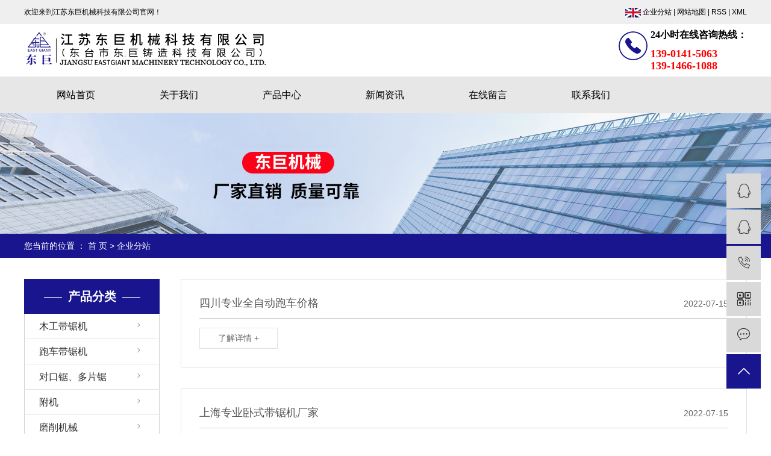

--- FILE ---
content_type: text/html;charset=utf-8
request_url: http://www.dtdjjx.com/article/
body_size: 10048
content:
<!DOCTYPE html>
<html lang="zh-CN">
<head>
    <meta charset="utf-8">
    <meta http-equiv="X-UA-Compatible" content="IE=edge">
    <title>企业分站-江苏东巨机械科技有限公司</title>
    <meta name="keywords" content="企业分站"/>
    <meta name="description" content="本页内容为您提供企业分站，企业分站为江苏东巨机械科技有限公司整理发布。"/>
            <link rel="shortcut icon" type="image/x-icon" href="http://www.dtdjjx.com/data/images/other/20191011080552_356.jpg"/>
    
        <link rel="stylesheet" href="http://www.dtdjjx.com/template/default/assets/css/plugin.css">
    <link rel="stylesheet" href="http://www.dtdjjx.com/template/default/assets/css/app.css">
    <link rel="stylesheet" href="http://www.dtdjjx.com/template/default/assets/css/main.css">

        

        <script> var url = 'http://www.dtdjjx.com/'; </script>
    <script src="http://www.dtdjjx.com/template/default/assets/js/plugin.js"></script>

            <script>
        var M_URL = 'http://www.dtdjjx.com/m/';
        var about_cid = '';
    </script>
    <script src="http://www.dtdjjx.com/template/default/assets/js/mobile.js"></script>
    
</head>
<body>
<div class="top1">
   <div class="wh clearfix">
      <div class="wel fl"><p>欢迎来到江苏东巨机械科技有限公司官网！&nbsp;&nbsp;</p></div>
      <div class="topLink">
      <div class="k1">
         <a href="http://www.dtdjjx.com/en/"><img src="http://www.dtdjjx.com/template/default/assets/images/en.png"/></a>
        <a href="http://www.dtdjjx.com/article/">企业分站</a> |
            <a href="http://www.dtdjjx.com/sitemap/">网站地图</a> |
            <a href="http://www.dtdjjx.com/rss.xml">RSS</a> |
            <a href="http://www.dtdjjx.com/sitemap.xml">XML</a>
                  </div>
      </div>
   </div>
</div>

<div class="top2">
  <div class="wh clearfix">
      <div class="logo">
     <a href="http://www.dtdjjx.com/"><img alt="木工带锯机" src="http://www.dtdjjx.com/data/images/other/20241016110936_503.png" /></a>
  </div>
   <div class="k21 fl hidden" style="margin-left: 391px;
    margin-top: 10px;">
       
   </div>
   <div class="k2 fr">
       <p><span style="font-size: 16px;">24小时在线咨询热线：</span></p><p><span style="color: rgb(255, 0, 0); font-size: 18px;"><strong>139-0141-5063</strong></span></p><p><span style="color: rgb(255, 0, 0); font-size: 18px;"><strong><strong style="color: rgb(255, 0, 0); font-size: 18px; white-space: normal;">139-1466-1088</strong></strong></span></p>
   </div>
  </div>
</div>
 <div id="menu" >
<ul class="nav clearfix">
        <li>
        <a href="/" >网站首页        </a>
            </li>
        <li>
        <a href="/about/" >关于我们<span class="creat"></span>        </a>
                <div class="sec">
                        <a href="/about/">公司简介</a>
                        <a href="/about_about/qywh383.html">企业精神</a>
                        <a href="/about_about/zzry37f.html">营业执照</a>
                        <a href="/about_about/fzlc607.html">厂房图片</a>
                    </div>
            </li>
        <li>
        <a href="/product/" >产品中心<span class="creat"></span>        </a>
                <div class="sec">
                        <a href="/product/mgdjj7af/">木工带锯机</a>
                        <a href="/product/pcdjj857/">跑车带锯机</a>
                        <a href="/product/dkjdpj377/">对口锯、多片锯</a>
                        <a href="/product/fj05b/">附机</a>
                        <a href="/product/mxjxd97/">磨削机械</a>
                        <a href="/product/hbjx9c1/">环保机械</a>
                    </div>
            </li>
        <li>
        <a href="/news/" >新闻资讯<span class="creat"></span>        </a>
                <div class="sec">
                        <a href="/news/gsxw51b/">公司新闻</a>
                        <a href="/news/xyzx2ba/">行业资讯</a>
                        <a href="/news/jszx98d/">技术资讯</a>
                    </div>
            </li>
        <li>
        <a href="/message/" >在线留言        </a>
            </li>
        <li>
        <a href="/about_contact/lxc2e.html" >联系我们        </a>
            </li>
    </ul>
</div>

<script type="text/javascript">

$(function(){
    $('.nav > li').hover(function(){
        var sec_count  = $(this).find('.sec a').length;
        var a_height   = $(this).find('.sec a').eq(0).height();
        var sec_height =  sec_count *a_height;
        $(this).find('.sec').stop().animate({height:sec_height},300);
    },function(){
        $(this).find('.sec').stop().animate({height:0},300);
    });
});


</script>



<div class="page-banner">
    <img src="http://www.dtdjjx.com/data/images/slide/20241016111108_107.jpg" alt="http://www.dtdjjx.com/data/images/slide/20241016111108_107.jpg">
</div>


<div class="page-position">
    <div class="container">
        您当前的位置 ：
        
	 <a href="http://www.dtdjjx.com/">首 页</a> > <a href="http://www.dtdjjx.com/article/">企业分站</a>

    </div>
</div>


<div class="page-wrap">
    <div class="container">
                
        <div class="left">
            <div class="xymob-left-close-btn"><i class="iconfont icon-close"></i></div>
            <div class="xypg-left">
                                <div class="xypg-left-box xypg-left-menu">
                    <h3 class="xypg-left-title"><span>产品分类</span></h3>
                    <div class="xypg-left-con">
                        
	<ul class="xypg-left-nav">
        <li data-id="1">
        <a href="http://www.dtdjjx.com/product/mgdjj7af/">木工带锯机</a>
        <div class="first-nav-btn"></div>
            </li>
        <li data-id="2">
        <a href="http://www.dtdjjx.com/product/pcdjj857/">跑车带锯机</a>
        <div class="first-nav-btn"></div>
            </li>
        <li data-id="7">
        <a href="http://www.dtdjjx.com/product/dkjdpj377/">对口锯、多片锯</a>
        <div class="first-nav-btn"></div>
            </li>
        <li data-id="3">
        <a href="http://www.dtdjjx.com/product/fj05b/">附机</a>
        <div class="first-nav-btn"></div>
            </li>
        <li data-id="5">
        <a href="http://www.dtdjjx.com/product/mxjxd97/">磨削机械</a>
        <div class="first-nav-btn"></div>
            </li>
        <li data-id="6">
        <a href="http://www.dtdjjx.com/product/hbjx9c1/">环保机械</a>
        <div class="first-nav-btn"></div>
            </li>
    </ul>
                    </div>
                </div>

                                                <div class="xypg-left-box xypg-left-news ">
                    <h3 class="xypg-left-title"><span>新闻资讯</span></h3>
                    <div class="xypg-left-con">
                        <ul class="latest-news">
                                                        <li><a href="http://www.dtdjjx.com/news/431.html" title="木工带锯机的技术含量表现在哪几方面？">木工带锯机的技术含量表现在哪几方面？</a></li>
                                                        <li><a href="http://www.dtdjjx.com/news/432.html" title="带锯机使用前的调试工作">带锯机使用前的调试工作</a></li>
                                                        <li><a href="http://www.dtdjjx.com/news/433.html" title="木工带锯机锯条摆动的解决方法">木工带锯机锯条摆动的解决方法</a></li>
                                                        <li><a href="http://www.dtdjjx.com/news/434.html" title="影响木工带锯机使用寿命的5个因素">影响木工带锯机使用寿命的5个因素</a></li>
                                                        <li><a href="http://www.dtdjjx.com/news/435.html" title="卧式带锯机刹车器的工作原理">卧式带锯机刹车器的工作原理</a></li>
                                                        <li><a href="http://www.dtdjjx.com/news/436.html" title="木工带锯机长期存放要求">木工带锯机长期存放要求</a></li>
                                                    </ul>
                    </div>
                </div>

                                                <div class="xypg-left-box xypg-left-keys ">
                    <h3 class="xypg-left-title"><span>热门关键词</span></h3>
                    <div class="xypg-left-con">
                        <ul class="hot-keys">
                                                        <li><a href="http://www.dtdjjx.com/tag/木工带锯机公司" title="木工带锯机公司">木工带锯机公司</a></li>
                                                        <li><a href="http://www.dtdjjx.com/tag/电动气动跑车厂家" title="电动气动跑车厂家">电动气动跑车厂家</a></li>
                                                        <li><a href="http://www.dtdjjx.com/tag/轻型跑车" title="轻型跑车">轻型跑车</a></li>
                                                        <li><a href="http://www.dtdjjx.com/tag/木工带锯机定制" title="木工带锯机定制">木工带锯机定制</a></li>
                                                        <li><a href="http://www.dtdjjx.com/tag/全自动数控磨刀机" title="全自动数控磨刀机">全自动数控磨刀机</a></li>
                                                        <li><a href="http://www.dtdjjx.com/tag/全自动磨刀机价格" title="全自动磨刀机价格">全自动磨刀机价格</a></li>
                                                        <li><a href="http://www.dtdjjx.com/tag/圆木推台锯价格" title="圆木推台锯价格">圆木推台锯价格</a></li>
                                                        <li><a href="http://www.dtdjjx.com/tag/高精密数控磨刀机" title="高精密数控磨刀机">高精密数控磨刀机</a></li>
                                                        <li><a href="http://www.dtdjjx.com/tag/圆木对口锯价格" title="圆木对口锯价格">圆木对口锯价格</a></li>
                                                        <li><a href="http://www.dtdjjx.com/tag/原木多片锯厂家" title="原木多片锯厂家">原木多片锯厂家</a></li>
                                                        <li><a href="http://www.dtdjjx.com/tag/电动跑车" title="电动跑车">电动跑车</a></li>
                                                        <li><a href="http://www.dtdjjx.com/tag/辊压机价格" title="辊压机价格">辊压机价格</a></li>
                                                    </ul>
                    </div>
                </div>

                <div class="xypg-left-box xypg-left-contact">
                    <h3 class="xypg-left-title"><span>联系我们</span></h3>
                    <div class="xypg-left-con">
                        <div class="page-wrap-contact">
                            <h4>江苏东巨机械科技有限公司</h4>
                            <p><span style="font-family: 微软雅黑, &#39;Microsoft YaHei&#39;; font-size: 16px;">电话：0086-515-69989788<br/></span></p><p><span style="font-family: 微软雅黑, &#39;Microsoft YaHei&#39;; font-size: 16px;">传真：69989787<br style="box-sizing: border-box;"/></span></p><p><span style="font-family: 微软雅黑, &#39;Microsoft YaHei&#39;; font-size: 16px;">邮箱：dtdjjx@126.com</span></p><p><span style="font-family: 微软雅黑, &#39;Microsoft YaHei&#39;; font-size: 16px;">网址：www.dtdjjx.com</span></p><p><span style="font-family: 微软雅黑, &#39;Microsoft YaHei&#39;; font-size: 16px;">地址：江苏省东台市唐洋镇心红全民创业园16号</span></p>
                        </div>
                    </div>
                </div>

                <div class="page-message-img">
                    <a href="http://www.dtdjjx.com/inquiry/"><img src="http://www.dtdjjx.com/data/images/other/20190524111914_604.jpg" alt=""></a>
                </div>
            </div>
        </div>
        

                
        <div class="right">
            <div class="xypg-right-content">
                
	<ul class="xypg-news-list">
		<li><a href="http://www.dtdjjx.com/article/23293.html" title="四川专业全自动跑车价格">
		<div class="tit">
			<h3>四川专业全自动跑车价格</h3>
			<div class="date">2022-07-15</div>
		</div>
		<div class="more"><span>了解详情 +</span></div>
	</a></li>
		<li><a href="http://www.dtdjjx.com/article/23294.html" title="上海专业卧式带锯机厂家">
		<div class="tit">
			<h3>上海专业卧式带锯机厂家</h3>
			<div class="date">2022-07-15</div>
		</div>
		<div class="more"><span>了解详情 +</span></div>
	</a></li>
		<li><a href="http://www.dtdjjx.com/article/23289.html" title="山西新型卧式移动带锯机配件">
		<div class="tit">
			<h3>山西新型卧式移动带锯机配件</h3>
			<div class="date">2022-07-14</div>
		</div>
		<div class="more"><span>了解详情 +</span></div>
	</a></li>
		<li><a href="http://www.dtdjjx.com/article/23290.html" title="北京供应手动卧式带锯机厂家">
		<div class="tit">
			<h3>北京供应手动卧式带锯机厂家</h3>
			<div class="date">2022-07-14</div>
		</div>
		<div class="more"><span>了解详情 +</span></div>
	</a></li>
		<li><a href="http://www.dtdjjx.com/article/23291.html" title="山西专业气动跑车配件">
		<div class="tit">
			<h3>山西专业气动跑车配件</h3>
			<div class="date">2022-07-14</div>
		</div>
		<div class="more"><span>了解详情 +</span></div>
	</a></li>
		<li><a href="http://www.dtdjjx.com/article/23292.html" title="陕西新型手动跑车价格">
		<div class="tit">
			<h3>陕西新型手动跑车价格</h3>
			<div class="date">2022-07-14</div>
		</div>
		<div class="more"><span>了解详情 +</span></div>
	</a></li>
		<li><a href="http://www.dtdjjx.com/article/23286.html" title="安徽供应轻型跑车配件">
		<div class="tit">
			<h3>安徽供应轻型跑车配件</h3>
			<div class="date">2022-07-13</div>
		</div>
		<div class="more"><span>了解详情 +</span></div>
	</a></li>
		<li><a href="http://www.dtdjjx.com/article/23287.html" title="广东专业卧式带锯机配件">
		<div class="tit">
			<h3>广东专业卧式带锯机配件</h3>
			<div class="date">2022-07-13</div>
		</div>
		<div class="more"><span>了解详情 +</span></div>
	</a></li>
	</ul>
			<div class="xypg-pagination"><div class="pagin-left">
    <!-- 首页 -->
    <a href="http://www.dtdjjx.com/article/">首页</a>
    <!-- 上一页 -->
    
</div>
<div class="pagin-mid">
    <div class="pc-pagin-mid">
        <!-- 数字 -->
        <span id='current'>1</span><a href="http://www.dtdjjx.com/article/p2.html">2</a><a href="http://www.dtdjjx.com/article/p3.html">3</a><a href="http://www.dtdjjx.com/article/p4.html">4</a><a href="http://www.dtdjjx.com/article/p5.html">5</a><a href="http://www.dtdjjx.com/article/p6.html">6</a><a href="http://www.dtdjjx.com/article/p7.html">7</a><a href="http://www.dtdjjx.com/article/p8.html">8</a><a href="http://www.dtdjjx.com/article/p9.html">9</a><a href="http://www.dtdjjx.com/article/p10.html">10</a>
    </div>
    <div class="mob-pagin-mid">
        <!-- 当前页数  /  总页数 -->
        <span>1/576</span>
    </div>
</div>
<div class="pagin-right">
    <!-- 下一页 -->
    <a href="http://www.dtdjjx.com/article/p2.html">下一页</a>
    <!-- 尾页 -->
    <a href="http://www.dtdjjx.com/article/p576.html">尾页</a>
</div>

<div class="pagin-select">
    <select onchange="window.location=this.options[this.selectedIndex].value">
        <option value='http://www.dtdjjx.com/article/p1.html' selected = "selected">第1页</option><option value='http://www.dtdjjx.com/article/p2.html'>第2页</option><option value='http://www.dtdjjx.com/article/p3.html'>第3页</option><option value='http://www.dtdjjx.com/article/p4.html'>第4页</option><option value='http://www.dtdjjx.com/article/p5.html'>第5页</option><option value='http://www.dtdjjx.com/article/p6.html'>第6页</option><option value='http://www.dtdjjx.com/article/p7.html'>第7页</option><option value='http://www.dtdjjx.com/article/p8.html'>第8页</option><option value='http://www.dtdjjx.com/article/p9.html'>第9页</option><option value='http://www.dtdjjx.com/article/p10.html'>第10页</option><option value='http://www.dtdjjx.com/article/p11.html'>第11页</option><option value='http://www.dtdjjx.com/article/p12.html'>第12页</option><option value='http://www.dtdjjx.com/article/p13.html'>第13页</option><option value='http://www.dtdjjx.com/article/p14.html'>第14页</option><option value='http://www.dtdjjx.com/article/p15.html'>第15页</option><option value='http://www.dtdjjx.com/article/p16.html'>第16页</option><option value='http://www.dtdjjx.com/article/p17.html'>第17页</option><option value='http://www.dtdjjx.com/article/p18.html'>第18页</option><option value='http://www.dtdjjx.com/article/p19.html'>第19页</option><option value='http://www.dtdjjx.com/article/p20.html'>第20页</option><option value='http://www.dtdjjx.com/article/p21.html'>第21页</option><option value='http://www.dtdjjx.com/article/p22.html'>第22页</option><option value='http://www.dtdjjx.com/article/p23.html'>第23页</option><option value='http://www.dtdjjx.com/article/p24.html'>第24页</option><option value='http://www.dtdjjx.com/article/p25.html'>第25页</option><option value='http://www.dtdjjx.com/article/p26.html'>第26页</option><option value='http://www.dtdjjx.com/article/p27.html'>第27页</option><option value='http://www.dtdjjx.com/article/p28.html'>第28页</option><option value='http://www.dtdjjx.com/article/p29.html'>第29页</option><option value='http://www.dtdjjx.com/article/p30.html'>第30页</option><option value='http://www.dtdjjx.com/article/p31.html'>第31页</option><option value='http://www.dtdjjx.com/article/p32.html'>第32页</option><option value='http://www.dtdjjx.com/article/p33.html'>第33页</option><option value='http://www.dtdjjx.com/article/p34.html'>第34页</option><option value='http://www.dtdjjx.com/article/p35.html'>第35页</option><option value='http://www.dtdjjx.com/article/p36.html'>第36页</option><option value='http://www.dtdjjx.com/article/p37.html'>第37页</option><option value='http://www.dtdjjx.com/article/p38.html'>第38页</option><option value='http://www.dtdjjx.com/article/p39.html'>第39页</option><option value='http://www.dtdjjx.com/article/p40.html'>第40页</option><option value='http://www.dtdjjx.com/article/p41.html'>第41页</option><option value='http://www.dtdjjx.com/article/p42.html'>第42页</option><option value='http://www.dtdjjx.com/article/p43.html'>第43页</option><option value='http://www.dtdjjx.com/article/p44.html'>第44页</option><option value='http://www.dtdjjx.com/article/p45.html'>第45页</option><option value='http://www.dtdjjx.com/article/p46.html'>第46页</option><option value='http://www.dtdjjx.com/article/p47.html'>第47页</option><option value='http://www.dtdjjx.com/article/p48.html'>第48页</option><option value='http://www.dtdjjx.com/article/p49.html'>第49页</option><option value='http://www.dtdjjx.com/article/p50.html'>第50页</option><option value='http://www.dtdjjx.com/article/p51.html'>第51页</option><option value='http://www.dtdjjx.com/article/p52.html'>第52页</option><option value='http://www.dtdjjx.com/article/p53.html'>第53页</option><option value='http://www.dtdjjx.com/article/p54.html'>第54页</option><option value='http://www.dtdjjx.com/article/p55.html'>第55页</option><option value='http://www.dtdjjx.com/article/p56.html'>第56页</option><option value='http://www.dtdjjx.com/article/p57.html'>第57页</option><option value='http://www.dtdjjx.com/article/p58.html'>第58页</option><option value='http://www.dtdjjx.com/article/p59.html'>第59页</option><option value='http://www.dtdjjx.com/article/p60.html'>第60页</option><option value='http://www.dtdjjx.com/article/p61.html'>第61页</option><option value='http://www.dtdjjx.com/article/p62.html'>第62页</option><option value='http://www.dtdjjx.com/article/p63.html'>第63页</option><option value='http://www.dtdjjx.com/article/p64.html'>第64页</option><option value='http://www.dtdjjx.com/article/p65.html'>第65页</option><option value='http://www.dtdjjx.com/article/p66.html'>第66页</option><option value='http://www.dtdjjx.com/article/p67.html'>第67页</option><option value='http://www.dtdjjx.com/article/p68.html'>第68页</option><option value='http://www.dtdjjx.com/article/p69.html'>第69页</option><option value='http://www.dtdjjx.com/article/p70.html'>第70页</option><option value='http://www.dtdjjx.com/article/p71.html'>第71页</option><option value='http://www.dtdjjx.com/article/p72.html'>第72页</option><option value='http://www.dtdjjx.com/article/p73.html'>第73页</option><option value='http://www.dtdjjx.com/article/p74.html'>第74页</option><option value='http://www.dtdjjx.com/article/p75.html'>第75页</option><option value='http://www.dtdjjx.com/article/p76.html'>第76页</option><option value='http://www.dtdjjx.com/article/p77.html'>第77页</option><option value='http://www.dtdjjx.com/article/p78.html'>第78页</option><option value='http://www.dtdjjx.com/article/p79.html'>第79页</option><option value='http://www.dtdjjx.com/article/p80.html'>第80页</option><option value='http://www.dtdjjx.com/article/p81.html'>第81页</option><option value='http://www.dtdjjx.com/article/p82.html'>第82页</option><option value='http://www.dtdjjx.com/article/p83.html'>第83页</option><option value='http://www.dtdjjx.com/article/p84.html'>第84页</option><option value='http://www.dtdjjx.com/article/p85.html'>第85页</option><option value='http://www.dtdjjx.com/article/p86.html'>第86页</option><option value='http://www.dtdjjx.com/article/p87.html'>第87页</option><option value='http://www.dtdjjx.com/article/p88.html'>第88页</option><option value='http://www.dtdjjx.com/article/p89.html'>第89页</option><option value='http://www.dtdjjx.com/article/p90.html'>第90页</option><option value='http://www.dtdjjx.com/article/p91.html'>第91页</option><option value='http://www.dtdjjx.com/article/p92.html'>第92页</option><option value='http://www.dtdjjx.com/article/p93.html'>第93页</option><option value='http://www.dtdjjx.com/article/p94.html'>第94页</option><option value='http://www.dtdjjx.com/article/p95.html'>第95页</option><option value='http://www.dtdjjx.com/article/p96.html'>第96页</option><option value='http://www.dtdjjx.com/article/p97.html'>第97页</option><option value='http://www.dtdjjx.com/article/p98.html'>第98页</option><option value='http://www.dtdjjx.com/article/p99.html'>第99页</option><option value='http://www.dtdjjx.com/article/p100.html'>第100页</option><option value='http://www.dtdjjx.com/article/p101.html'>第101页</option><option value='http://www.dtdjjx.com/article/p102.html'>第102页</option><option value='http://www.dtdjjx.com/article/p103.html'>第103页</option><option value='http://www.dtdjjx.com/article/p104.html'>第104页</option><option value='http://www.dtdjjx.com/article/p105.html'>第105页</option><option value='http://www.dtdjjx.com/article/p106.html'>第106页</option><option value='http://www.dtdjjx.com/article/p107.html'>第107页</option><option value='http://www.dtdjjx.com/article/p108.html'>第108页</option><option value='http://www.dtdjjx.com/article/p109.html'>第109页</option><option value='http://www.dtdjjx.com/article/p110.html'>第110页</option><option value='http://www.dtdjjx.com/article/p111.html'>第111页</option><option value='http://www.dtdjjx.com/article/p112.html'>第112页</option><option value='http://www.dtdjjx.com/article/p113.html'>第113页</option><option value='http://www.dtdjjx.com/article/p114.html'>第114页</option><option value='http://www.dtdjjx.com/article/p115.html'>第115页</option><option value='http://www.dtdjjx.com/article/p116.html'>第116页</option><option value='http://www.dtdjjx.com/article/p117.html'>第117页</option><option value='http://www.dtdjjx.com/article/p118.html'>第118页</option><option value='http://www.dtdjjx.com/article/p119.html'>第119页</option><option value='http://www.dtdjjx.com/article/p120.html'>第120页</option><option value='http://www.dtdjjx.com/article/p121.html'>第121页</option><option value='http://www.dtdjjx.com/article/p122.html'>第122页</option><option value='http://www.dtdjjx.com/article/p123.html'>第123页</option><option value='http://www.dtdjjx.com/article/p124.html'>第124页</option><option value='http://www.dtdjjx.com/article/p125.html'>第125页</option><option value='http://www.dtdjjx.com/article/p126.html'>第126页</option><option value='http://www.dtdjjx.com/article/p127.html'>第127页</option><option value='http://www.dtdjjx.com/article/p128.html'>第128页</option><option value='http://www.dtdjjx.com/article/p129.html'>第129页</option><option value='http://www.dtdjjx.com/article/p130.html'>第130页</option><option value='http://www.dtdjjx.com/article/p131.html'>第131页</option><option value='http://www.dtdjjx.com/article/p132.html'>第132页</option><option value='http://www.dtdjjx.com/article/p133.html'>第133页</option><option value='http://www.dtdjjx.com/article/p134.html'>第134页</option><option value='http://www.dtdjjx.com/article/p135.html'>第135页</option><option value='http://www.dtdjjx.com/article/p136.html'>第136页</option><option value='http://www.dtdjjx.com/article/p137.html'>第137页</option><option value='http://www.dtdjjx.com/article/p138.html'>第138页</option><option value='http://www.dtdjjx.com/article/p139.html'>第139页</option><option value='http://www.dtdjjx.com/article/p140.html'>第140页</option><option value='http://www.dtdjjx.com/article/p141.html'>第141页</option><option value='http://www.dtdjjx.com/article/p142.html'>第142页</option><option value='http://www.dtdjjx.com/article/p143.html'>第143页</option><option value='http://www.dtdjjx.com/article/p144.html'>第144页</option><option value='http://www.dtdjjx.com/article/p145.html'>第145页</option><option value='http://www.dtdjjx.com/article/p146.html'>第146页</option><option value='http://www.dtdjjx.com/article/p147.html'>第147页</option><option value='http://www.dtdjjx.com/article/p148.html'>第148页</option><option value='http://www.dtdjjx.com/article/p149.html'>第149页</option><option value='http://www.dtdjjx.com/article/p150.html'>第150页</option><option value='http://www.dtdjjx.com/article/p151.html'>第151页</option><option value='http://www.dtdjjx.com/article/p152.html'>第152页</option><option value='http://www.dtdjjx.com/article/p153.html'>第153页</option><option value='http://www.dtdjjx.com/article/p154.html'>第154页</option><option value='http://www.dtdjjx.com/article/p155.html'>第155页</option><option value='http://www.dtdjjx.com/article/p156.html'>第156页</option><option value='http://www.dtdjjx.com/article/p157.html'>第157页</option><option value='http://www.dtdjjx.com/article/p158.html'>第158页</option><option value='http://www.dtdjjx.com/article/p159.html'>第159页</option><option value='http://www.dtdjjx.com/article/p160.html'>第160页</option><option value='http://www.dtdjjx.com/article/p161.html'>第161页</option><option value='http://www.dtdjjx.com/article/p162.html'>第162页</option><option value='http://www.dtdjjx.com/article/p163.html'>第163页</option><option value='http://www.dtdjjx.com/article/p164.html'>第164页</option><option value='http://www.dtdjjx.com/article/p165.html'>第165页</option><option value='http://www.dtdjjx.com/article/p166.html'>第166页</option><option value='http://www.dtdjjx.com/article/p167.html'>第167页</option><option value='http://www.dtdjjx.com/article/p168.html'>第168页</option><option value='http://www.dtdjjx.com/article/p169.html'>第169页</option><option value='http://www.dtdjjx.com/article/p170.html'>第170页</option><option value='http://www.dtdjjx.com/article/p171.html'>第171页</option><option value='http://www.dtdjjx.com/article/p172.html'>第172页</option><option value='http://www.dtdjjx.com/article/p173.html'>第173页</option><option value='http://www.dtdjjx.com/article/p174.html'>第174页</option><option value='http://www.dtdjjx.com/article/p175.html'>第175页</option><option value='http://www.dtdjjx.com/article/p176.html'>第176页</option><option value='http://www.dtdjjx.com/article/p177.html'>第177页</option><option value='http://www.dtdjjx.com/article/p178.html'>第178页</option><option value='http://www.dtdjjx.com/article/p179.html'>第179页</option><option value='http://www.dtdjjx.com/article/p180.html'>第180页</option><option value='http://www.dtdjjx.com/article/p181.html'>第181页</option><option value='http://www.dtdjjx.com/article/p182.html'>第182页</option><option value='http://www.dtdjjx.com/article/p183.html'>第183页</option><option value='http://www.dtdjjx.com/article/p184.html'>第184页</option><option value='http://www.dtdjjx.com/article/p185.html'>第185页</option><option value='http://www.dtdjjx.com/article/p186.html'>第186页</option><option value='http://www.dtdjjx.com/article/p187.html'>第187页</option><option value='http://www.dtdjjx.com/article/p188.html'>第188页</option><option value='http://www.dtdjjx.com/article/p189.html'>第189页</option><option value='http://www.dtdjjx.com/article/p190.html'>第190页</option><option value='http://www.dtdjjx.com/article/p191.html'>第191页</option><option value='http://www.dtdjjx.com/article/p192.html'>第192页</option><option value='http://www.dtdjjx.com/article/p193.html'>第193页</option><option value='http://www.dtdjjx.com/article/p194.html'>第194页</option><option value='http://www.dtdjjx.com/article/p195.html'>第195页</option><option value='http://www.dtdjjx.com/article/p196.html'>第196页</option><option value='http://www.dtdjjx.com/article/p197.html'>第197页</option><option value='http://www.dtdjjx.com/article/p198.html'>第198页</option><option value='http://www.dtdjjx.com/article/p199.html'>第199页</option><option value='http://www.dtdjjx.com/article/p200.html'>第200页</option><option value='http://www.dtdjjx.com/article/p201.html'>第201页</option><option value='http://www.dtdjjx.com/article/p202.html'>第202页</option><option value='http://www.dtdjjx.com/article/p203.html'>第203页</option><option value='http://www.dtdjjx.com/article/p204.html'>第204页</option><option value='http://www.dtdjjx.com/article/p205.html'>第205页</option><option value='http://www.dtdjjx.com/article/p206.html'>第206页</option><option value='http://www.dtdjjx.com/article/p207.html'>第207页</option><option value='http://www.dtdjjx.com/article/p208.html'>第208页</option><option value='http://www.dtdjjx.com/article/p209.html'>第209页</option><option value='http://www.dtdjjx.com/article/p210.html'>第210页</option><option value='http://www.dtdjjx.com/article/p211.html'>第211页</option><option value='http://www.dtdjjx.com/article/p212.html'>第212页</option><option value='http://www.dtdjjx.com/article/p213.html'>第213页</option><option value='http://www.dtdjjx.com/article/p214.html'>第214页</option><option value='http://www.dtdjjx.com/article/p215.html'>第215页</option><option value='http://www.dtdjjx.com/article/p216.html'>第216页</option><option value='http://www.dtdjjx.com/article/p217.html'>第217页</option><option value='http://www.dtdjjx.com/article/p218.html'>第218页</option><option value='http://www.dtdjjx.com/article/p219.html'>第219页</option><option value='http://www.dtdjjx.com/article/p220.html'>第220页</option><option value='http://www.dtdjjx.com/article/p221.html'>第221页</option><option value='http://www.dtdjjx.com/article/p222.html'>第222页</option><option value='http://www.dtdjjx.com/article/p223.html'>第223页</option><option value='http://www.dtdjjx.com/article/p224.html'>第224页</option><option value='http://www.dtdjjx.com/article/p225.html'>第225页</option><option value='http://www.dtdjjx.com/article/p226.html'>第226页</option><option value='http://www.dtdjjx.com/article/p227.html'>第227页</option><option value='http://www.dtdjjx.com/article/p228.html'>第228页</option><option value='http://www.dtdjjx.com/article/p229.html'>第229页</option><option value='http://www.dtdjjx.com/article/p230.html'>第230页</option><option value='http://www.dtdjjx.com/article/p231.html'>第231页</option><option value='http://www.dtdjjx.com/article/p232.html'>第232页</option><option value='http://www.dtdjjx.com/article/p233.html'>第233页</option><option value='http://www.dtdjjx.com/article/p234.html'>第234页</option><option value='http://www.dtdjjx.com/article/p235.html'>第235页</option><option value='http://www.dtdjjx.com/article/p236.html'>第236页</option><option value='http://www.dtdjjx.com/article/p237.html'>第237页</option><option value='http://www.dtdjjx.com/article/p238.html'>第238页</option><option value='http://www.dtdjjx.com/article/p239.html'>第239页</option><option value='http://www.dtdjjx.com/article/p240.html'>第240页</option><option value='http://www.dtdjjx.com/article/p241.html'>第241页</option><option value='http://www.dtdjjx.com/article/p242.html'>第242页</option><option value='http://www.dtdjjx.com/article/p243.html'>第243页</option><option value='http://www.dtdjjx.com/article/p244.html'>第244页</option><option value='http://www.dtdjjx.com/article/p245.html'>第245页</option><option value='http://www.dtdjjx.com/article/p246.html'>第246页</option><option value='http://www.dtdjjx.com/article/p247.html'>第247页</option><option value='http://www.dtdjjx.com/article/p248.html'>第248页</option><option value='http://www.dtdjjx.com/article/p249.html'>第249页</option><option value='http://www.dtdjjx.com/article/p250.html'>第250页</option><option value='http://www.dtdjjx.com/article/p251.html'>第251页</option><option value='http://www.dtdjjx.com/article/p252.html'>第252页</option><option value='http://www.dtdjjx.com/article/p253.html'>第253页</option><option value='http://www.dtdjjx.com/article/p254.html'>第254页</option><option value='http://www.dtdjjx.com/article/p255.html'>第255页</option><option value='http://www.dtdjjx.com/article/p256.html'>第256页</option><option value='http://www.dtdjjx.com/article/p257.html'>第257页</option><option value='http://www.dtdjjx.com/article/p258.html'>第258页</option><option value='http://www.dtdjjx.com/article/p259.html'>第259页</option><option value='http://www.dtdjjx.com/article/p260.html'>第260页</option><option value='http://www.dtdjjx.com/article/p261.html'>第261页</option><option value='http://www.dtdjjx.com/article/p262.html'>第262页</option><option value='http://www.dtdjjx.com/article/p263.html'>第263页</option><option value='http://www.dtdjjx.com/article/p264.html'>第264页</option><option value='http://www.dtdjjx.com/article/p265.html'>第265页</option><option value='http://www.dtdjjx.com/article/p266.html'>第266页</option><option value='http://www.dtdjjx.com/article/p267.html'>第267页</option><option value='http://www.dtdjjx.com/article/p268.html'>第268页</option><option value='http://www.dtdjjx.com/article/p269.html'>第269页</option><option value='http://www.dtdjjx.com/article/p270.html'>第270页</option><option value='http://www.dtdjjx.com/article/p271.html'>第271页</option><option value='http://www.dtdjjx.com/article/p272.html'>第272页</option><option value='http://www.dtdjjx.com/article/p273.html'>第273页</option><option value='http://www.dtdjjx.com/article/p274.html'>第274页</option><option value='http://www.dtdjjx.com/article/p275.html'>第275页</option><option value='http://www.dtdjjx.com/article/p276.html'>第276页</option><option value='http://www.dtdjjx.com/article/p277.html'>第277页</option><option value='http://www.dtdjjx.com/article/p278.html'>第278页</option><option value='http://www.dtdjjx.com/article/p279.html'>第279页</option><option value='http://www.dtdjjx.com/article/p280.html'>第280页</option><option value='http://www.dtdjjx.com/article/p281.html'>第281页</option><option value='http://www.dtdjjx.com/article/p282.html'>第282页</option><option value='http://www.dtdjjx.com/article/p283.html'>第283页</option><option value='http://www.dtdjjx.com/article/p284.html'>第284页</option><option value='http://www.dtdjjx.com/article/p285.html'>第285页</option><option value='http://www.dtdjjx.com/article/p286.html'>第286页</option><option value='http://www.dtdjjx.com/article/p287.html'>第287页</option><option value='http://www.dtdjjx.com/article/p288.html'>第288页</option><option value='http://www.dtdjjx.com/article/p289.html'>第289页</option><option value='http://www.dtdjjx.com/article/p290.html'>第290页</option><option value='http://www.dtdjjx.com/article/p291.html'>第291页</option><option value='http://www.dtdjjx.com/article/p292.html'>第292页</option><option value='http://www.dtdjjx.com/article/p293.html'>第293页</option><option value='http://www.dtdjjx.com/article/p294.html'>第294页</option><option value='http://www.dtdjjx.com/article/p295.html'>第295页</option><option value='http://www.dtdjjx.com/article/p296.html'>第296页</option><option value='http://www.dtdjjx.com/article/p297.html'>第297页</option><option value='http://www.dtdjjx.com/article/p298.html'>第298页</option><option value='http://www.dtdjjx.com/article/p299.html'>第299页</option><option value='http://www.dtdjjx.com/article/p300.html'>第300页</option><option value='http://www.dtdjjx.com/article/p301.html'>第301页</option><option value='http://www.dtdjjx.com/article/p302.html'>第302页</option><option value='http://www.dtdjjx.com/article/p303.html'>第303页</option><option value='http://www.dtdjjx.com/article/p304.html'>第304页</option><option value='http://www.dtdjjx.com/article/p305.html'>第305页</option><option value='http://www.dtdjjx.com/article/p306.html'>第306页</option><option value='http://www.dtdjjx.com/article/p307.html'>第307页</option><option value='http://www.dtdjjx.com/article/p308.html'>第308页</option><option value='http://www.dtdjjx.com/article/p309.html'>第309页</option><option value='http://www.dtdjjx.com/article/p310.html'>第310页</option><option value='http://www.dtdjjx.com/article/p311.html'>第311页</option><option value='http://www.dtdjjx.com/article/p312.html'>第312页</option><option value='http://www.dtdjjx.com/article/p313.html'>第313页</option><option value='http://www.dtdjjx.com/article/p314.html'>第314页</option><option value='http://www.dtdjjx.com/article/p315.html'>第315页</option><option value='http://www.dtdjjx.com/article/p316.html'>第316页</option><option value='http://www.dtdjjx.com/article/p317.html'>第317页</option><option value='http://www.dtdjjx.com/article/p318.html'>第318页</option><option value='http://www.dtdjjx.com/article/p319.html'>第319页</option><option value='http://www.dtdjjx.com/article/p320.html'>第320页</option><option value='http://www.dtdjjx.com/article/p321.html'>第321页</option><option value='http://www.dtdjjx.com/article/p322.html'>第322页</option><option value='http://www.dtdjjx.com/article/p323.html'>第323页</option><option value='http://www.dtdjjx.com/article/p324.html'>第324页</option><option value='http://www.dtdjjx.com/article/p325.html'>第325页</option><option value='http://www.dtdjjx.com/article/p326.html'>第326页</option><option value='http://www.dtdjjx.com/article/p327.html'>第327页</option><option value='http://www.dtdjjx.com/article/p328.html'>第328页</option><option value='http://www.dtdjjx.com/article/p329.html'>第329页</option><option value='http://www.dtdjjx.com/article/p330.html'>第330页</option><option value='http://www.dtdjjx.com/article/p331.html'>第331页</option><option value='http://www.dtdjjx.com/article/p332.html'>第332页</option><option value='http://www.dtdjjx.com/article/p333.html'>第333页</option><option value='http://www.dtdjjx.com/article/p334.html'>第334页</option><option value='http://www.dtdjjx.com/article/p335.html'>第335页</option><option value='http://www.dtdjjx.com/article/p336.html'>第336页</option><option value='http://www.dtdjjx.com/article/p337.html'>第337页</option><option value='http://www.dtdjjx.com/article/p338.html'>第338页</option><option value='http://www.dtdjjx.com/article/p339.html'>第339页</option><option value='http://www.dtdjjx.com/article/p340.html'>第340页</option><option value='http://www.dtdjjx.com/article/p341.html'>第341页</option><option value='http://www.dtdjjx.com/article/p342.html'>第342页</option><option value='http://www.dtdjjx.com/article/p343.html'>第343页</option><option value='http://www.dtdjjx.com/article/p344.html'>第344页</option><option value='http://www.dtdjjx.com/article/p345.html'>第345页</option><option value='http://www.dtdjjx.com/article/p346.html'>第346页</option><option value='http://www.dtdjjx.com/article/p347.html'>第347页</option><option value='http://www.dtdjjx.com/article/p348.html'>第348页</option><option value='http://www.dtdjjx.com/article/p349.html'>第349页</option><option value='http://www.dtdjjx.com/article/p350.html'>第350页</option><option value='http://www.dtdjjx.com/article/p351.html'>第351页</option><option value='http://www.dtdjjx.com/article/p352.html'>第352页</option><option value='http://www.dtdjjx.com/article/p353.html'>第353页</option><option value='http://www.dtdjjx.com/article/p354.html'>第354页</option><option value='http://www.dtdjjx.com/article/p355.html'>第355页</option><option value='http://www.dtdjjx.com/article/p356.html'>第356页</option><option value='http://www.dtdjjx.com/article/p357.html'>第357页</option><option value='http://www.dtdjjx.com/article/p358.html'>第358页</option><option value='http://www.dtdjjx.com/article/p359.html'>第359页</option><option value='http://www.dtdjjx.com/article/p360.html'>第360页</option><option value='http://www.dtdjjx.com/article/p361.html'>第361页</option><option value='http://www.dtdjjx.com/article/p362.html'>第362页</option><option value='http://www.dtdjjx.com/article/p363.html'>第363页</option><option value='http://www.dtdjjx.com/article/p364.html'>第364页</option><option value='http://www.dtdjjx.com/article/p365.html'>第365页</option><option value='http://www.dtdjjx.com/article/p366.html'>第366页</option><option value='http://www.dtdjjx.com/article/p367.html'>第367页</option><option value='http://www.dtdjjx.com/article/p368.html'>第368页</option><option value='http://www.dtdjjx.com/article/p369.html'>第369页</option><option value='http://www.dtdjjx.com/article/p370.html'>第370页</option><option value='http://www.dtdjjx.com/article/p371.html'>第371页</option><option value='http://www.dtdjjx.com/article/p372.html'>第372页</option><option value='http://www.dtdjjx.com/article/p373.html'>第373页</option><option value='http://www.dtdjjx.com/article/p374.html'>第374页</option><option value='http://www.dtdjjx.com/article/p375.html'>第375页</option><option value='http://www.dtdjjx.com/article/p376.html'>第376页</option><option value='http://www.dtdjjx.com/article/p377.html'>第377页</option><option value='http://www.dtdjjx.com/article/p378.html'>第378页</option><option value='http://www.dtdjjx.com/article/p379.html'>第379页</option><option value='http://www.dtdjjx.com/article/p380.html'>第380页</option><option value='http://www.dtdjjx.com/article/p381.html'>第381页</option><option value='http://www.dtdjjx.com/article/p382.html'>第382页</option><option value='http://www.dtdjjx.com/article/p383.html'>第383页</option><option value='http://www.dtdjjx.com/article/p384.html'>第384页</option><option value='http://www.dtdjjx.com/article/p385.html'>第385页</option><option value='http://www.dtdjjx.com/article/p386.html'>第386页</option><option value='http://www.dtdjjx.com/article/p387.html'>第387页</option><option value='http://www.dtdjjx.com/article/p388.html'>第388页</option><option value='http://www.dtdjjx.com/article/p389.html'>第389页</option><option value='http://www.dtdjjx.com/article/p390.html'>第390页</option><option value='http://www.dtdjjx.com/article/p391.html'>第391页</option><option value='http://www.dtdjjx.com/article/p392.html'>第392页</option><option value='http://www.dtdjjx.com/article/p393.html'>第393页</option><option value='http://www.dtdjjx.com/article/p394.html'>第394页</option><option value='http://www.dtdjjx.com/article/p395.html'>第395页</option><option value='http://www.dtdjjx.com/article/p396.html'>第396页</option><option value='http://www.dtdjjx.com/article/p397.html'>第397页</option><option value='http://www.dtdjjx.com/article/p398.html'>第398页</option><option value='http://www.dtdjjx.com/article/p399.html'>第399页</option><option value='http://www.dtdjjx.com/article/p400.html'>第400页</option><option value='http://www.dtdjjx.com/article/p401.html'>第401页</option><option value='http://www.dtdjjx.com/article/p402.html'>第402页</option><option value='http://www.dtdjjx.com/article/p403.html'>第403页</option><option value='http://www.dtdjjx.com/article/p404.html'>第404页</option><option value='http://www.dtdjjx.com/article/p405.html'>第405页</option><option value='http://www.dtdjjx.com/article/p406.html'>第406页</option><option value='http://www.dtdjjx.com/article/p407.html'>第407页</option><option value='http://www.dtdjjx.com/article/p408.html'>第408页</option><option value='http://www.dtdjjx.com/article/p409.html'>第409页</option><option value='http://www.dtdjjx.com/article/p410.html'>第410页</option><option value='http://www.dtdjjx.com/article/p411.html'>第411页</option><option value='http://www.dtdjjx.com/article/p412.html'>第412页</option><option value='http://www.dtdjjx.com/article/p413.html'>第413页</option><option value='http://www.dtdjjx.com/article/p414.html'>第414页</option><option value='http://www.dtdjjx.com/article/p415.html'>第415页</option><option value='http://www.dtdjjx.com/article/p416.html'>第416页</option><option value='http://www.dtdjjx.com/article/p417.html'>第417页</option><option value='http://www.dtdjjx.com/article/p418.html'>第418页</option><option value='http://www.dtdjjx.com/article/p419.html'>第419页</option><option value='http://www.dtdjjx.com/article/p420.html'>第420页</option><option value='http://www.dtdjjx.com/article/p421.html'>第421页</option><option value='http://www.dtdjjx.com/article/p422.html'>第422页</option><option value='http://www.dtdjjx.com/article/p423.html'>第423页</option><option value='http://www.dtdjjx.com/article/p424.html'>第424页</option><option value='http://www.dtdjjx.com/article/p425.html'>第425页</option><option value='http://www.dtdjjx.com/article/p426.html'>第426页</option><option value='http://www.dtdjjx.com/article/p427.html'>第427页</option><option value='http://www.dtdjjx.com/article/p428.html'>第428页</option><option value='http://www.dtdjjx.com/article/p429.html'>第429页</option><option value='http://www.dtdjjx.com/article/p430.html'>第430页</option><option value='http://www.dtdjjx.com/article/p431.html'>第431页</option><option value='http://www.dtdjjx.com/article/p432.html'>第432页</option><option value='http://www.dtdjjx.com/article/p433.html'>第433页</option><option value='http://www.dtdjjx.com/article/p434.html'>第434页</option><option value='http://www.dtdjjx.com/article/p435.html'>第435页</option><option value='http://www.dtdjjx.com/article/p436.html'>第436页</option><option value='http://www.dtdjjx.com/article/p437.html'>第437页</option><option value='http://www.dtdjjx.com/article/p438.html'>第438页</option><option value='http://www.dtdjjx.com/article/p439.html'>第439页</option><option value='http://www.dtdjjx.com/article/p440.html'>第440页</option><option value='http://www.dtdjjx.com/article/p441.html'>第441页</option><option value='http://www.dtdjjx.com/article/p442.html'>第442页</option><option value='http://www.dtdjjx.com/article/p443.html'>第443页</option><option value='http://www.dtdjjx.com/article/p444.html'>第444页</option><option value='http://www.dtdjjx.com/article/p445.html'>第445页</option><option value='http://www.dtdjjx.com/article/p446.html'>第446页</option><option value='http://www.dtdjjx.com/article/p447.html'>第447页</option><option value='http://www.dtdjjx.com/article/p448.html'>第448页</option><option value='http://www.dtdjjx.com/article/p449.html'>第449页</option><option value='http://www.dtdjjx.com/article/p450.html'>第450页</option><option value='http://www.dtdjjx.com/article/p451.html'>第451页</option><option value='http://www.dtdjjx.com/article/p452.html'>第452页</option><option value='http://www.dtdjjx.com/article/p453.html'>第453页</option><option value='http://www.dtdjjx.com/article/p454.html'>第454页</option><option value='http://www.dtdjjx.com/article/p455.html'>第455页</option><option value='http://www.dtdjjx.com/article/p456.html'>第456页</option><option value='http://www.dtdjjx.com/article/p457.html'>第457页</option><option value='http://www.dtdjjx.com/article/p458.html'>第458页</option><option value='http://www.dtdjjx.com/article/p459.html'>第459页</option><option value='http://www.dtdjjx.com/article/p460.html'>第460页</option><option value='http://www.dtdjjx.com/article/p461.html'>第461页</option><option value='http://www.dtdjjx.com/article/p462.html'>第462页</option><option value='http://www.dtdjjx.com/article/p463.html'>第463页</option><option value='http://www.dtdjjx.com/article/p464.html'>第464页</option><option value='http://www.dtdjjx.com/article/p465.html'>第465页</option><option value='http://www.dtdjjx.com/article/p466.html'>第466页</option><option value='http://www.dtdjjx.com/article/p467.html'>第467页</option><option value='http://www.dtdjjx.com/article/p468.html'>第468页</option><option value='http://www.dtdjjx.com/article/p469.html'>第469页</option><option value='http://www.dtdjjx.com/article/p470.html'>第470页</option><option value='http://www.dtdjjx.com/article/p471.html'>第471页</option><option value='http://www.dtdjjx.com/article/p472.html'>第472页</option><option value='http://www.dtdjjx.com/article/p473.html'>第473页</option><option value='http://www.dtdjjx.com/article/p474.html'>第474页</option><option value='http://www.dtdjjx.com/article/p475.html'>第475页</option><option value='http://www.dtdjjx.com/article/p476.html'>第476页</option><option value='http://www.dtdjjx.com/article/p477.html'>第477页</option><option value='http://www.dtdjjx.com/article/p478.html'>第478页</option><option value='http://www.dtdjjx.com/article/p479.html'>第479页</option><option value='http://www.dtdjjx.com/article/p480.html'>第480页</option><option value='http://www.dtdjjx.com/article/p481.html'>第481页</option><option value='http://www.dtdjjx.com/article/p482.html'>第482页</option><option value='http://www.dtdjjx.com/article/p483.html'>第483页</option><option value='http://www.dtdjjx.com/article/p484.html'>第484页</option><option value='http://www.dtdjjx.com/article/p485.html'>第485页</option><option value='http://www.dtdjjx.com/article/p486.html'>第486页</option><option value='http://www.dtdjjx.com/article/p487.html'>第487页</option><option value='http://www.dtdjjx.com/article/p488.html'>第488页</option><option value='http://www.dtdjjx.com/article/p489.html'>第489页</option><option value='http://www.dtdjjx.com/article/p490.html'>第490页</option><option value='http://www.dtdjjx.com/article/p491.html'>第491页</option><option value='http://www.dtdjjx.com/article/p492.html'>第492页</option><option value='http://www.dtdjjx.com/article/p493.html'>第493页</option><option value='http://www.dtdjjx.com/article/p494.html'>第494页</option><option value='http://www.dtdjjx.com/article/p495.html'>第495页</option><option value='http://www.dtdjjx.com/article/p496.html'>第496页</option><option value='http://www.dtdjjx.com/article/p497.html'>第497页</option><option value='http://www.dtdjjx.com/article/p498.html'>第498页</option><option value='http://www.dtdjjx.com/article/p499.html'>第499页</option><option value='http://www.dtdjjx.com/article/p500.html'>第500页</option><option value='http://www.dtdjjx.com/article/p501.html'>第501页</option><option value='http://www.dtdjjx.com/article/p502.html'>第502页</option><option value='http://www.dtdjjx.com/article/p503.html'>第503页</option><option value='http://www.dtdjjx.com/article/p504.html'>第504页</option><option value='http://www.dtdjjx.com/article/p505.html'>第505页</option><option value='http://www.dtdjjx.com/article/p506.html'>第506页</option><option value='http://www.dtdjjx.com/article/p507.html'>第507页</option><option value='http://www.dtdjjx.com/article/p508.html'>第508页</option><option value='http://www.dtdjjx.com/article/p509.html'>第509页</option><option value='http://www.dtdjjx.com/article/p510.html'>第510页</option><option value='http://www.dtdjjx.com/article/p511.html'>第511页</option><option value='http://www.dtdjjx.com/article/p512.html'>第512页</option><option value='http://www.dtdjjx.com/article/p513.html'>第513页</option><option value='http://www.dtdjjx.com/article/p514.html'>第514页</option><option value='http://www.dtdjjx.com/article/p515.html'>第515页</option><option value='http://www.dtdjjx.com/article/p516.html'>第516页</option><option value='http://www.dtdjjx.com/article/p517.html'>第517页</option><option value='http://www.dtdjjx.com/article/p518.html'>第518页</option><option value='http://www.dtdjjx.com/article/p519.html'>第519页</option><option value='http://www.dtdjjx.com/article/p520.html'>第520页</option><option value='http://www.dtdjjx.com/article/p521.html'>第521页</option><option value='http://www.dtdjjx.com/article/p522.html'>第522页</option><option value='http://www.dtdjjx.com/article/p523.html'>第523页</option><option value='http://www.dtdjjx.com/article/p524.html'>第524页</option><option value='http://www.dtdjjx.com/article/p525.html'>第525页</option><option value='http://www.dtdjjx.com/article/p526.html'>第526页</option><option value='http://www.dtdjjx.com/article/p527.html'>第527页</option><option value='http://www.dtdjjx.com/article/p528.html'>第528页</option><option value='http://www.dtdjjx.com/article/p529.html'>第529页</option><option value='http://www.dtdjjx.com/article/p530.html'>第530页</option><option value='http://www.dtdjjx.com/article/p531.html'>第531页</option><option value='http://www.dtdjjx.com/article/p532.html'>第532页</option><option value='http://www.dtdjjx.com/article/p533.html'>第533页</option><option value='http://www.dtdjjx.com/article/p534.html'>第534页</option><option value='http://www.dtdjjx.com/article/p535.html'>第535页</option><option value='http://www.dtdjjx.com/article/p536.html'>第536页</option><option value='http://www.dtdjjx.com/article/p537.html'>第537页</option><option value='http://www.dtdjjx.com/article/p538.html'>第538页</option><option value='http://www.dtdjjx.com/article/p539.html'>第539页</option><option value='http://www.dtdjjx.com/article/p540.html'>第540页</option><option value='http://www.dtdjjx.com/article/p541.html'>第541页</option><option value='http://www.dtdjjx.com/article/p542.html'>第542页</option><option value='http://www.dtdjjx.com/article/p543.html'>第543页</option><option value='http://www.dtdjjx.com/article/p544.html'>第544页</option><option value='http://www.dtdjjx.com/article/p545.html'>第545页</option><option value='http://www.dtdjjx.com/article/p546.html'>第546页</option><option value='http://www.dtdjjx.com/article/p547.html'>第547页</option><option value='http://www.dtdjjx.com/article/p548.html'>第548页</option><option value='http://www.dtdjjx.com/article/p549.html'>第549页</option><option value='http://www.dtdjjx.com/article/p550.html'>第550页</option><option value='http://www.dtdjjx.com/article/p551.html'>第551页</option><option value='http://www.dtdjjx.com/article/p552.html'>第552页</option><option value='http://www.dtdjjx.com/article/p553.html'>第553页</option><option value='http://www.dtdjjx.com/article/p554.html'>第554页</option><option value='http://www.dtdjjx.com/article/p555.html'>第555页</option><option value='http://www.dtdjjx.com/article/p556.html'>第556页</option><option value='http://www.dtdjjx.com/article/p557.html'>第557页</option><option value='http://www.dtdjjx.com/article/p558.html'>第558页</option><option value='http://www.dtdjjx.com/article/p559.html'>第559页</option><option value='http://www.dtdjjx.com/article/p560.html'>第560页</option><option value='http://www.dtdjjx.com/article/p561.html'>第561页</option><option value='http://www.dtdjjx.com/article/p562.html'>第562页</option><option value='http://www.dtdjjx.com/article/p563.html'>第563页</option><option value='http://www.dtdjjx.com/article/p564.html'>第564页</option><option value='http://www.dtdjjx.com/article/p565.html'>第565页</option><option value='http://www.dtdjjx.com/article/p566.html'>第566页</option><option value='http://www.dtdjjx.com/article/p567.html'>第567页</option><option value='http://www.dtdjjx.com/article/p568.html'>第568页</option><option value='http://www.dtdjjx.com/article/p569.html'>第569页</option><option value='http://www.dtdjjx.com/article/p570.html'>第570页</option><option value='http://www.dtdjjx.com/article/p571.html'>第571页</option><option value='http://www.dtdjjx.com/article/p572.html'>第572页</option><option value='http://www.dtdjjx.com/article/p573.html'>第573页</option><option value='http://www.dtdjjx.com/article/p574.html'>第574页</option><option value='http://www.dtdjjx.com/article/p575.html'>第575页</option><option value='http://www.dtdjjx.com/article/p576.html'>第576页</option>
    </select>
</div></div>
	
            </div>
                    </div>
        

                
        <div class="page-mob-tool">
            <ul>
                <li class="xymob-page-navbtn"><i class="iconfont icon-dots-horizontal"></i></li>
                <li class="xymob-page-backtop"><i class="iconfont icon-top"></i></li>
            </ul>
        </div>
        
    </div>
</div>


<div class="footbg">
	<div class="wh">
		<div class="fl foot_add">
			<dd>江苏东巨机械科技有限公司</dd>
			<dd style="margin-left: -4px;
    font-size:19px;
    margin-top: 19px;">(东台市东巨铸造科技有限公司)</dd>
			<dt><p><table><tbody><tr class="firstRow"><td width="670" valign="top" style="word-break: break-all;">地址 ：江苏省东台市唐洋镇心红机械创业园16号</td><td width="250" valign="top" style="word-break: break-all;">邮箱：dtdjjx@126.com</td></tr><tr><td width="670" valign="top" style="word-break: break-all;">服务热线：139-0141-5063</td><td width="250" valign="top" style="word-break: break-all;">电话：0515-69989788</td></tr></tbody></table></p></dt>
		</div>
		<div class="fl foot_ewm">
			<p><img src="/data/upload/image/20191010/1570699593118511.png" title="手机二维码" alt="手机二维码" width="118" height="144" border="0" vspace="0" style="width: 118px; height: 144px;"/></p>
		</div>

		<div class="clearboth"></div>

		<div class="foot_link">
				友情链接
								<a href="http://www.kefanny.com/">电梯厂家</a>
						</div>
	</div>
</div>






















<div class="demo-layout" style="display:none">
	<div class="container-fluid">
		<div class="row">
			<div class="col-md-3 col-sm-12">
				<div class="demo-layout-logo"><img src="http://www.dtdjjx.com/" alt=""></div>
				<div class="demo-layout-desc"></div>
				<div class="demo-layout-contact">
					
				</div>
			</div>
			<div class="col-md-5 col-md-offset-1 col-sm-12 hidden-xs">
				<div class="demo-layout-menu clearfix">
					<dl>
						<dt>关于我们</dt>
												<dd><a href="http://www.dtdjjx.com/about_about/gsjj9f6.html">公司简介</a></dd>
												<dd><a href="http://www.dtdjjx.com/about_about/qywh383.html">企业精神</a></dd>
												<dd><a href="http://www.dtdjjx.com/about_about/zzry37f.html">营业执照</a></dd>
												<dd><a href="http://www.dtdjjx.com/about_about/fzlc607.html">厂房图片</a></dd>
											</dl>
					<dl>
						<dt>产品中心</dt>
												<dd><a href="http://www.dtdjjx.com/product/mgdjj7af/">木工带锯机</a></dd>
												<dd><a href="http://www.dtdjjx.com/product/pcdjj857/">跑车带锯机</a></dd>
												<dd><a href="http://www.dtdjjx.com/product/dkjdpj377/">对口锯、多片锯</a></dd>
												<dd><a href="http://www.dtdjjx.com/product/fj05b/">附机</a></dd>
												<dd><a href="http://www.dtdjjx.com/product/mxjxd97/">磨削机械</a></dd>
												<dd><a href="http://www.dtdjjx.com/product/hbjx9c1/">环保机械</a></dd>
											</dl>
					<dl>
						<dt>项目案例</dt>
											</dl>
					<dl>
						<dt>新闻资讯</dt>
												<dd><a href="http://www.dtdjjx.com/news/gsxw51b/">公司新闻</a></dd>
												<dd><a href="http://www.dtdjjx.com/news/xyzx2ba/">行业资讯</a></dd>
												<dd><a href="http://www.dtdjjx.com/news/jszx98d/">技术资讯</a></dd>
											</dl>
					<dl>
						<dt>招贤纳士</dt>
												<dd><a href="http://www.dtdjjx.com/job/18/">校园招聘</a></dd>
												<dd><a href="http://www.dtdjjx.com/job/19/">社会招聘</a></dd>
											</dl>
				</div>
			</div>
			<div class="col-md-2 col-md-offset-1 col-sm-12 hidden-xs">
				<div class="demo-layout-ewm">
					<img src="http://www.dtdjjx.com/" alt="">
					<p></p>
				</div>
			</div>
		</div>
	</div>
</div>
<div class="demo-footer" >
	<div class="container-fluid">
				
				<div class="demo-copyright">Copyright © 江苏东巨机械科技有限公司   All rights reserved 备案号：<a href="http://beian.miit.gov.cn/" target="_blank">苏ICP备19055687号</a>  专业从事于<a href="http://www.dtdjjx.com/search.php?wd=木工带锯机">木工带锯机</a>,<a href="http://www.dtdjjx.com/search.php?wd=木工带锯机厂家">木工带锯机厂家</a>, 欢迎来电咨询!  <span class="jszc">技术支持：<a href='http://www.cn86.cn' target='_blank' class="jszc">祥云平台</a></span>   <span class="jszc">服务支持：<a href="http://www.yccn86.cn/" target='_blank'>祥云平台盐城公司</a></span></div>
	</div>
</div>

<!-- 右侧客服 -->
<!-- 侧边工具栏 -->
<div id="toolbar">
    <ul>
                        <li><a href="http://wpa.qq.com/msgrd?v=3&amp;uin=1044737238&amp;site=qq&amp;menu=yes" target="_blank">
            <span class="iconfont icon-qq"></span>
            <span class="wz">客服小巨</span>
        </a></li>
                                <li><a href="http://wpa.qq.com/msgrd?v=3&amp;uin=792839956&amp;site=qq&amp;menu=yes" target="_blank">
            <span class="iconfont icon-qq"></span>
            <span class="wz">业务咨询</span>
        </a></li>
                        <li><a href="javascript:;">
            <span class="iconfont icon-phone"></span>
            <span class="wz">13901415063</span>
        </a></li>
        <li class="ewm">
            <span class="iconfont icon-ewm"></span>
                        <div class="ewm-box"><img src="http://www.dtdjjx.com/data/images/other/20191010172704_194.png" alt="二维码" /></div>
                    </li>
        <li><a href="http://www.dtdjjx.com/inquiry/">
            <span class="iconfont icon-message"></span>
            <span class="wz">在线留言</span>
        </a></li>
        <li class="backtop"><span class="iconfont icon-top"></span></li>
    </ul>
</div>

<script>
    $(function () {
        // 返回顶部
        $.backTop("#toolbar .backtop",300);
        var imgUrl = 'http://www.dtdjjx.com/';
        if($(".ewm-box img").attr('src') == imgUrl ) {
            $(".ewm-box").remove();
        }
    })
</script>

<!-- 此处为统计代码 -->
<script>
var _hmt = _hmt || [];
(function() {
  var hm = document.createElement("script");
  hm.src = "https://hm.baidu.com/hm.js?a5014fe0ef176d36ac08303e8f3e276f";
  var s = document.getElementsByTagName("script")[0]; 
  s.parentNode.insertBefore(hm, s);
})();
</script><meta name="baidu-site-verification" content="QGrSNwSpWK" />

<!-- 防复制代码 -->

<!-- 第三方JS代码 -->
<script type='text/javascript'>
    (function(m, ei, q, i, a, j, s) {
        m[i] = m[i] || function() {
            (m[i].a = m[i].a || []).push(arguments)
        };
        j = ei.createElement(q),
            s = ei.getElementsByTagName(q)[0];
        j.async = true;
        j.charset = 'UTF-8';
        j.src = 'https://static.meiqia.com/dist/meiqia.js?_=t';
        s.parentNode.insertBefore(j, s);
    })(window, document, 'script', '_MEIQIA');
    _MEIQIA('entId', 219997);
</script>
<!-- 底部js -->
<script src="http://www.dtdjjx.com/template/default/assets/js/app.js"></script>
<script src="http://www.dtdjjx.com/template/default/assets/js/main.js"></script>

<!-- 单独页面需要调用的插件 -->

</body>
</html>


--- FILE ---
content_type: text/css
request_url: http://www.dtdjjx.com/template/default/assets/css/app.css
body_size: 74180
content:
@import url(http://at.alicdn.com/t/font_1144939_pdz8umy9ap.css);body {
    overflow-x: hidden;
    font-family: Microsoft YaHei
}

ul {
    padding: 0;
    margin: 0
}

ul li {
    list-style: none
}

a {
    color: #337ab7;
    text-decoration: none
}

h1,h2,h3,h4,h5 {
    margin: 0
}

a:focus,a:hover {
    color: #23527c;
    text-decoration: none
}

a:focus {
    outline: none;
    outline-offset: -2px
}

.hot-keys:after,.product-detail-tab .product-detail-tabli:after,.tag-list-product .tag-wz .tab-fenli:after,.xypg-detail-file-dwon:after,.xypg-detail-info-bar .xypg-file-down .file-down-list li:after,.xypg-detail-info-bar:after,.xypg-detail-pn div:after,.xypg-download-list .download-item .download-item-span:after,.xypg-download-list .download-item:after,.xypg-download-list .download-title:after,.xypg-job-list .job-item .job-item-span:after,.xypg-job-list .job-item:after,.xypg-job-list .job-title:after {
    content: "";
    display: table;
    clear: both
}

.cover-item .item-first .wz h3,.cover-item .item-list h4,.demo-case-item .wz h3,.demo-header-right .demo-login .username,.demo-news-list li a,.demo-news-top h3,.demo-product-list li h3,.hot-keys li a,.latest-news li a,.relate-news-list li a,.relate-product-slick .owl-item p,.tag-list-product .tag-wz .tab-fenli p,.tag-list-product .tag-wz h1,.xypg-album-cate li .album-title,.xypg-album-list li h3,.xypg-case-list li h3 a,.xypg-detail-info-bar .xypg-file-down .file-down-list li .list-con p,.xypg-detail-pn div a,.xypg-download-list .download-item .download-item-span .download-item-con,.xypg-download-list .download-item .download-item-span.download-item-first,.xypg-job-list .job-item .job-item-span .job-item-con,.xypg-jod-detail .job-detail-title,.xypg-left-nav .xypg-left-subnav>li>a,.xypg-left-nav .xypg-left-threenav>li>a,.xypg-left-nav>li>a,.xypg-news-list li .tit h3,.xypg-product-list li h3 a {
    text-overflow: ellipsis;
    white-space: nowrap;
    overflow: hidden
}

.demo-case-item .img,.demo-layout-ewm img,.demo-layout-logo,.demo-logo a,.demo-news-img,.demo-product-list li .img,.owl-carousel .banner-item a,.page-banner,.page-message-img,.relate-product-slick .owl-item .img,.xypg-case-list li .img,.xypg-product-list li .img {
    font-size: 0
}

.demo-case-item .img img,.demo-news-img img,.demo-product-list li .img img,.owl-carousel .banner-item a img,.page-banner img,.relate-product-slick .owl-item .img img,.xypg-case-list li .img img,.xypg-product-list li .img img {
    width: 100%
}

.demo-layout-ewm img img,.demo-layout-logo img,.demo-logo a img,.page-message-img img {
    max-width: 100%
}

.demo-case-item .img,.demo-news-img,.demo-product-list li .img,.relate-product-slick .owl-item .img,.xypg-case-list li .img,.xypg-product-list li .img {
    overflow: hidden
}

.demo-case-item .img img,.demo-news-img img,.demo-product-list li .img img,.relate-product-slick .owl-item .img img,.xypg-case-list li .img img,.xypg-product-list li .img img {
    -webkit-transition: all .5s ease;
    transition: all .5s ease
}

.demo-case-item .img:hover img,.demo-news-img:hover img,.demo-product-list li .img:hover img,.relate-product-slick .owl-item .img:hover img,.xypg-case-list li .img:hover img,.xypg-product-list li .img:hover img {
    -webkit-transform: scale(1.1);
    transform: scale(1.1)
}

.container-fluid {
    padding: 0 8.33333333%
}

@media (max-width: 768px) {
    body {
        padding-top:60px
    }
}

@font-face {
    font-family: filetypeicon;
    src: url("//at.alicdn.com/t/font_455609_md6xsqc4pwrk9.eot");
    src: url("//at.alicdn.com/t/font_455609_md6xsqc4pwrk9.eot?#iefix") format("embedded-opentype"),url("//at.alicdn.com/t/font_455609_md6xsqc4pwrk9.woff") format("woff"),url("//at.alicdn.com/t/font_455609_md6xsqc4pwrk9.ttf") format("truetype"),url("//at.alicdn.com/t/font_455609_md6xsqc4pwrk9.svg#iconfont") format("svg")
}

.filetypeicon {
    font-family: filetypeicon;
    font-size: 13px;
    font-style: normal
}

.xymob-head {
    position: fixed;
    top: 0;
    z-index: 999999;
    left: 0;
    right: 0;
    background: #151515
}

.xymob-head-box {
    position: relative;
    height: 60px
}

.xymob-head-box .xymob-logo {
    position: absolute;
    left: 0;
    right: 0;
    bottom: 0;
    top: 0;
    margin: auto;
    width: 70%;
    height: 30px;
    text-align: center
}

.xymob-head-box .xymob-logo a,.xymob-head-box .xymob-logo h1 {
    display: inline;
    font-size: 0
}

.xymob-head-box .xymob-logo img {
    height: 25px
}

.xymob-navbtn {
    position: absolute;
    z-index: 9;
    top: 0;
    bottom: 0;
    right: 0;
    left: 0;
    margin: auto 0 auto 27px;
    width: 30px;
    height: 20px
}

.xymob-navbtn:after,.xymob-navbtn:before,.xymob-navbtn span {
    display: block;
    height: 2px;
    width: 100%;
    background: #fff;
    -webkit-transition: all .5s;
    transition: all .5s
}

.xymob-navbtn span {
    margin: 7px 0
}

.xymob-navbtn:after,.xymob-navbtn:before {
    content: "";
    -webkit-transform-origin: 7.5%;
    transform-origin: 7.5%
}

.xymob-navbtn.clicked span {
    -webkit-transform: translateX(-100%);
    transform: translateX(-100%);
    opacity: 0
}

.xymob-navbtn.clicked:after {
    -webkit-transform: rotate(-45deg);
    transform: rotate(-45deg)
}

.xymob-navbtn.clicked:before {
    -webkit-transform: rotate(45deg);
    transform: rotate(45deg)
}

.xymob-search-btn {
    position: absolute;
    z-index: 9;
    right: 0;
    top: 0;
    bottom: 0;
    width: 14%;
    text-align: center;
    line-height: 60px
}

.xymob-search-btn i {
    font-size: 24px;
    color: #fff
}

.xymob-menu {
    display: none;
    position: absolute;
    left: 0;
    right: 0;
    height: 100vh;
    background: #151515;
    padding: 0 10%
}

.xymob-menu .xymob-menu-box {
    height: 100vh;
    overflow: auto;
    padding-bottom: 80px
}

.xymob-nav>li {
    border-bottom: 1px solid #2b2b2b;
    position: relative
}

.xymob-nav>li>a {
    display: block;
    line-height: 50px;
    font-size: 16px;
    color: #fff
}

.xymob-nav .xymob-menu-jt {
    position: absolute;
    width: 20%;
    height: 50px;
    line-height: 50px;
    right: 0;
    top: 0;
    text-align: center;
    z-index: 9
}

.xymob-nav .xymob-menu-jt i {
    font-size: 18px;
    color: #fff
}

.xymob-nav .xymob-menu-jt.clicked i:before {
    content: "\E607"
}

.xymob-nav .xymob-sub-menu {
    background: #1e1e1e;
    display: none
}

.xymob-nav .xymob-sub-menu>li {
    border-top: 1px dashed #2b2b2b
}

.xymob-nav .xymob-sub-menu>li>a {
    display: block;
    font-size: 14px;
    color: hsla(0,0%,100%,.8);
    line-height: 40px;
    text-indent: 2em
}

.xymob-dlbtn {
    margin-top: 40px
}

.xymob-dlbtn a {
    text-align: center;
    display: block;
    width: 100%;
    height: 40px;
    line-height: 40px;
    background: #19158e;
    color: #fff;
    font-size: 16px;
    border-radius: 5px
}

.xymob-dlbtn a i {
    font-size: 20px;
    color: #fff;
    vertical-align: -2px;
    margin-right: 10px
}

.xymob-dlbtn .zx-btn {
    margin-top: 10px;
    background: none;
    border: 1px solid #fff
}

.xymob-search {
    position: fixed;
    z-index: 99999;
    left: 100%;
    bottom: 0;
    top: 0;
    width: 100%;
    background: #151515;
    padding: 15px 15% 0;
    -webkit-transition: all .5s;
    transition: all .5s
}

.xymob-search .xymob-search-close-btn {
    position: absolute;
    top: 27px;
    left: 30px;
    width: 30px;
    height: 30px;
    text-align: center;
    line-height: 30px
}

@media (max-width: 420px) {
    .xymob-search .xymob-search-close-btn {
        left:15px
    }
}

.xymob-search .xymob-search-close-btn i {
    font-size: 20px;
    color: #fff
}

.xymob-search .xymob-search-box {
    height: 50px;
    border-bottom: 2px solid #2d2d2d
}

.xymob-search .xymob-search-box input[type=text] {
    width: 80%;
    float: left;
    background: none;
    border: none;
    outline: none;
    color: hsla(0,0%,100%,.3);
    font-family: Microsoft YaHei;
    font-size: 16px;
    height: 50px
}

.xymob-search .xymob-search-box input[type=submit] {
    width: 20%;
    height: 50px;
    background: none;
    outline: none;
    border: none;
    cursor: pointer;
    font-size: 20px;
    color: #fff
}

.xymob-search .xymob-seaerch-wz a,.xymob-search .xymob-seaerch-wz span {
    display: block;
    font-size: 14px;
    color: hsla(0,0%,100%,.9);
    line-height: 45px;
    border-bottom: 1px solid #2b2b2b
}

.xymob-search.clicked {
    left: 0
}

.demo-header {
    background: #fff;
    padding: 1.30208333% 0
}

.demo-logo {
    float: left;
    width: 15.3125%
}

.demo-logo a {
    display: block
}

.demo-header-right {
    float: right;
    width: 25%;
    position: relative;
    text-align: right
}

.demo-header-right #formsearch,.demo-header-right .demo-login {
    display: inline-block;
    vertical-align: middle
}

.demo-header-right #formsearch {
    width: calc(100% - 100px);
    position: relative
}

.demo-header-right #formsearch:before {
    content: "|";
    position: absolute;
    left: 36px;
    top: 5px
}

.demo-header-right #formsearch #s_btn {
    float: left;
    background: none;
    outline: none;
    border: none;
    color: #000;
    font-weight: 700;
    font-size: 18px;
    width: 35px;
    height: 30px
}

.demo-header-right #formsearch #keyword {
    float: left;
    background: none;
    outline: none;
    border: none;
    width: calc(100% - 35px);
    color: rgba(0,0,0,.8);
    margin-top: 5px;
    height: 20px;
    padding-left: 10px
}

.demo-header-right .demo-login {
    font-size: 14px;
    color: #000;
    line-height: 1.6;
    line-height: 30px
}

.demo-header-right .demo-login .username {
    max-width: 75px;
    vertical-align: -10px;
    display: inline-block
}

.demo-header-right .demo-login a {
    color: #000
}

.demo-header-right .demo-login a:hover {
    color: #19158e
}

.demo-menu {
    width: 58.75%;
    float: left
}

.demo-menu>li {
    float: left;
    position: relative;
    margin: 0 .15vw
}

.demo-menu>li>a {
    display: block;
    padding: 0 .8vw;
    font-size: 14px;
    color: #000;
    line-height: 2.4
}

.demo-menu>li.active>a,.demo-menu>li>a:hover {
    background: #19158e;
    color: #fff
}

.demo-menu>li:after {
    content: "";
    position: absolute;
    z-index: 100;
    width: 100%;
    left: 0;
    height: 40px;
    opacity: 0;
    top: 100%
}

.demo-menu>li:hover .demo-sub-menu {
    opacity: 1;
    visibility: visible;
    -webkit-transform: translateY(0);
    transform: translateY(0)
}

.demo-sub-menu {
    position: absolute;
    z-index: 99;
    width: 150%;
    left: -25%;
    top: 65px;
    background: #fff;
    border-radius: 5px;
    padding: 10px 0;
    opacity: 0;
    visibility: hidden;
    -webkit-transform: translateY(20px);
    transform: translateY(20px);
    -webkit-transition: all .5s ease;
    transition: all .5s ease
}

.demo-sub-menu>li>a {
    display: block;
    text-align: center;
    line-height: 2;
    font-size: 14px;
    color: #333;
    line-height: 1.5;
    padding: .5em
}

.demo-sub-menu>li>a:hover {
    background: #e9eaeb
}

.demo-sub-menu:after {
    content: "";
    width: 0;
    height: 0;
    line-height: 0;
    font-size: 0;
    overflow: hidden;
    border-width: 10px;
    cursor: pointer;
    border-style: dashed dashed solid;
    border-color: transparent transparent #fff;
    border-top: none;
    position: absolute;
    top: -10px;
    left: 50%;
    margin-left: -10px;
    z-index: 99
}

.owl-carousel {
    position: relative
}

.owl-carousel .banner-item a {
    display: block
}

.owl-carousel .owl-nav .owl-prev {
    left: 0
}

.owl-carousel .owl-nav .owl-next {
    right: 0
}
.owl-carousel .owl-nav button.owl-next{
    background: url(../images/bri.png) center no-repeat;
    right: 19px;
}
.owl-carousel .owl-nav button.owl-prev{
    background: url(../images/ble.png) center no-repeat;
    left: 19px;
}
.owl-carousel .owl-nav button.owl-next,
.owl-carousel .owl-nav button.owl-prev {
    outline: none;
    position: absolute;
    top: 50%;
    z-index: 9999;
	width: 44px;
	height: 123px;
    margin-top: -32.5px;
    border-radius: 0;
    -webkit-transition: all .5s ease;
    transition: all .5s ease
}



.owl-carousel .owl-nav .iconfont {
    font-size: 30px;
    color: #fff;
    line-height: 1;
    display: none;
}

@media (max-width: 990px) {
    .owl-carousel .owl-nav button.owl-next,.owl-carousel .owl-nav button.owl-prev {
        height:40px;
        width: 30px;
        margin-top: -20px
    }

    .owl-carousel .owl-nav .iconfont {
        font-size: 20px
    }
}

.owl-carousel .owl-dots {
    position: absolute;
    z-index: 999;
    left: 0;
    width: 100%;
    text-align: center;
    font-size: 0;
    bottom: 5%;
    display:none;
}

.owl-carousel .owl-dots button.owl-dot {
    display: inline-block;
    vertical-align: middle;
    font-size: 14px;
    margin: 0 .5em;
    outline: none;
    background: #fff;
    border-radius: 50%;
    width: 1em;
    height: 1em;
    opacity: .2
}

.owl-carousel .owl-dots button.owl-dot:hover {
    opacity: .5
}

.owl-carousel .owl-dots button.owl-dot.active {
    opacity: 1
}

@media (max-width: 990px) {
    .owl-carousel .owl-dots button.owl-dot {
        font-size:12px
    }
}

.demo-about {
    background: #fff;
    padding: 6.25% 0
}

@media (min-width: 990px) {
    .demo-about .demo-title {
        float:left;
        width: 32.5%
    }
}

.demo-title {
    color: #000;
    position: relative
}

.demo-title p {
    text-transform: uppercase;
    font-size: 12px;
    color: inherit;
    line-height: 1.6;
    opacity: .7;
    margin-bottom: 0
}

.demo-title h3 {
    font-size: 26px;
    color: inherit;
    line-height: 1.3;
    margin-top: 1em
}

.demo-title h3 span {
    display: block
}

.demo-title a {
    position: absolute;
    bottom: 0;
    right: 0;
    border: 1px solid #000;
    width: 35px;
    height: 35px;
    line-height: 35px;
    text-align: center
}

.demo-title a:hover {
    background: #000
}

.demo-title a:hover .iconfont {
    color: #fff
}

.demo-title .iconfont {
    font-size: 20px;
    color: #000;
    line-height: auto
}

@media (max-width: 1024px) {
    .demo-title h3 {
        font-size:20px
    }

    .demo-title a {
        width: 30px;
        height: 30px;
        line-height: 30px
    }

    .demo-title .iconfont {
        font-size: 18px
    }
}

.demo-title.white {
    color: #fff
}

.demo-title.white a {
    border: 1px solid #fff;
    background: transparent;
    opacity: .8
}

.demo-title.white a .iconfont {
    color: #fff
}

.demo-title.white a:hover {
    background: #fff
}

.demo-title.white a:hover .iconfont {
    color: #000
}

@media (min-width: 990px) {
    .demo-about-box {
        overflow:hidden
    }
}

@media (min-width: 990px) {
    .demo-about-left {
        width:37.38317757%;
        border-right: 1px solid #e3e3e3;
        padding-right: 2.80373832%;
        float: left
    }
}

.demo-about-left>p {
    font-size: 16px;
    color: #000;
    line-height: 1.6;
    margin-bottom: 1em
}

.demo-about-left ul {
    font-size: 0
}

.demo-about-left ul li {
    display: inline-block;
    width: 33.33333%;
    vertical-align: middle
}

.demo-about-left ul li h3 {
    font-size: 40px;
    color: #19158e;
    line-height: 1.6
}

@media (max-width: 1366px) {
    .demo-about-left ul li h3 {
        font-size:30px
    }
}

.demo-about-left ul li p {
    font-size: 16px;
    color: rgba(0,0,0,.9);
    line-height: 1.6;
    margin-bottom: 0
}

@media (max-width: 1024px) {
    .demo-about-left>p {
        font-size:14px
    }

    .demo-about-left ul li h3 {
        font-size: 20px
    }

    .demo-about-left ul li p {
        font-size: 14px
    }
}

.demo-about-right {
    font-size: 13px;
    color: rgba(0,0,0,.9);
    line-height: 1.846
}

@media (min-width: 990px) {
    .demo-about-right {
        overflow:hidden;
        padding-left: 4.6728972%
    }
}

.demo-about-right strong {
    display: block;
    font-size: 16px;
    color: #000;
    line-height: 1.6;
    margin-bottom: 1.1em;
    font-weight: 400
}

.demo-about-right p {
    margin-bottom: 0
}

@media (max-width: 1024px) {
    .demo-about-right {
        font-size:12px
    }

    .demo-about-right strong {
        font-size: 14px;
        color: #000;
        line-height: 1.6;
        margin-bottom: 10px
    }
}

.demo-product {
    padding: 4.16666667% 0 3.125%;
    background: #fff url(../images/pro_bg.jpg) repeat-x;
    background: -webkit-gradient(linear,left top,left bottom,color-stop(30%,#f0f0f0),color-stop(30%,#fff),to(#fff));
    background: linear-gradient(180deg,#f0f0f0 30%,#fff 0,#fff)
}

.demo-product-list {
    font-size: 0;
    margin: 3.125% -12px 0
}

.demo-product-list li {
    display: inline-block;
    vertical-align: top;
    width: calc(25% - 24px);
    margin: 0 12px 45px
}

.demo-product-list li h3 {
    border: 1px solid transparent;
    border-top: none;
    font-size: 16px;
    color: #000;
    line-height: 1;
    padding: 2.2em 0;
    -webkit-transition: all .5s ease;
    transition: all .5s ease
}

.demo-product-list li:hover h3 {
    border-color: #e5e5e5;
    padding-left: .5em;
    padding-right: .5em;
    color: #19158e
}

@media (max-width: 1024px) {
    .demo-product-list li {
        margin-bottom:20px
    }

    .demo-product-list li h3 {
        font-size: 14px;
        padding: 1em 0
    }
}

.demo-case {
    padding: 4.16666667% 0 5.20833333%;
    background: #fff url(../images/case_bg.jpg) repeat-x;
    background: -webkit-gradient(linear,left top,left bottom,color-stop(45%,#19158e),color-stop(45%,#fff),to(#fff));
    background: linear-gradient(180deg,#19158e 45%,#fff 0,#fff)
}

.demo-case-list {
    margin-top: 2.5%;
    margin-left: 13.75%
}

@media (max-width: 1024px) {
    .demo-case-list {
        margin-left:6.25%
    }
}

.demo-case-item {
    padding: 0 1px;
    background: #fff
}

.demo-case-item a {
    display: block;
    padding: 10px 20px 40px;
    border: 1px solid transparent
}

.demo-case-item .wz {
    margin-top: 30px
}

.demo-case-item .wz h3 {
    font-size: 20px;
    color: #000;
    line-height: 1.6;
    margin-bottom: .6em
}

.demo-case-item .wz p {
    font-size: 14px;
    color: #000;
    line-height: 1.6;
    font-weight: 100;
    margin-bottom: 2em
}

.demo-case-item .wz span {
    display: block
}

.demo-case-item .wz .iconfont {
    font-size: 20px;
    width: 1.7em;
    height: 1.7em;
    border: 1px solid #b0b3b8;
    color: #b0b3b8;
    border-radius: 50%
}

@media (max-width: 1024px) {
    .demo-case-item .wz {
        margin-top:10px
    }

    .demo-case-item .wz h3 {
        font-size: 16px
    }

    .demo-case-item .wz p {
        font-size: 13px;
        margin-bottom: 1.5em
    }

    .demo-case-item .wz .iconfont {
        font-size: 18px
    }
}

.demo-case-item:hover a {
    border-color: #e5e5e5
}

.demo-case-item:hover .iconfont {
    background: #000;
    color: #fff;
    border-color: #000
}

.demo-company {
    background: #f0f0f0;
    padding: 2.60416667% 0 2.08333333%
}

.demo-company-title {
    font-size: 20px;
    color: rgba(0,0,0,.9);
    line-height: 1.6
}

.demo-company-title:after {
    content: "";
    display: block;
    width: 20px;
    height: 4px;
    background: #3d3d3d;
    margin-top: 10px
}

@media (max-width: 990px) {
    .demo-company-title {
        font-size:18px
    }

    .demo-company-title:after {
        height: 3px
    }
}

.demo-company-list {
    margin-top: 1.875%
}

.demo-company-item {
    padding: 0 15px
}

.demo-company-item a {
    display: block;
    text-align: center;
    width: 100%;
    height: 45px;
    font-size: 0
}

.demo-company-item a img {
    max-width: 100%;
    max-height: 100%;
    display: inline-block;
    vertical-align: middle
}

.demo-company-item a:after {
    content: "";
    height: 100%;
    display: inline-block;
    vertical-align: middle
}

.demo-company-item a img {
    width: auto!important;
    display: inline-block!important
}

.demo-news {
    background: #fff;
    padding: 5.20833333% 0
}

.demo-news-box {
    margin-top: 3.125%;
    font-size: 0
}

@media (min-width: 990px) {
    .demo-news-img {
        width:43.75%;
        margin-right: 3.4375%
    }
}

@media (min-width: 990px) {
    .demo-news-img,.demo-news-right {
        display:inline-block;
        vertical-align: middle
    }

    .demo-news-right {
        width: 52.8125%
    }
}

.demo-news-top {
    position: relative;
    padding-right: 18.93491124%;
    margin-bottom: 5.91715976%
}

.demo-news-top h3 {
    font-size: 18px;
    color: #000;
    line-height: 1.6;
    border-bottom: 1px solid #ededed;
    padding-bottom: 15px;
    margin-bottom: 15px
}

.demo-news-top p {
    font-weight: 100;
    font-size: 13px;
    color: #000;
    line-height: 1.6
}

.demo-news-top .date {
    position: absolute;
    right: 0;
    top: 0;
    text-align: center;
    width: 70px
}

.demo-news-top .date h4 {
    font-size: 44px;
    color: rgba(0,0,0,.7);
    line-height: 1
}

.demo-news-top .date h5 {
    font-size: 15px;
    color: rgba(0,0,0,.7);
    line-height: 1.6
}

.demo-news-top .date span {
    display: inline-block
}

.demo-news-top .date span .iconfont {
    color: #fff;
    width: 1.35em;
    height: 1.35em;
    display: inline-block;
    font-size: 20px;
    text-align: center;
    line-height: 1.35;
    background: #000;
    border-radius: 50%
}

.demo-news-top:hover h3 {
    color: #19158e
}

.demo-news-list li {
    position: relative;
    padding: 18px 80px 18px 0;
    border-bottom: 1px solid #ededed
}

@media (max-width: 1366px) {
    .demo-news-list li {
        padding-top:9px;
        padding-bottom: 9px
    }
}

.demo-news-list li a {
    display: block;
    font-size: 14px;
    color: rgba(0,0,0,.9)
}

.demo-news-list li a:hover {
    color: #19158e
}

.demo-news-list li span {
    position: absolute;
    right: 0;
    width: 80px;
    text-align: right;
    top: 50%;
    margin-top: -9px;
    font-size: 13px;
    color: rgba(0,0,0,.5)
}

.demo-message {
    background: #f0f0f0;
    padding: 2.34375% 0
}

.demo-message-wrap {
    margin-left: 24.375%;
    margin-right: 24.375%
}

@media (max-width: 1366px) {
    .demo-message-wrap {
        margin-left:12.5%;
        margin-right: 12.5%
    }
}

.demo-message-wrap .row {
    margin-left: -5px;
    font-size: 0;
    margin-right: -5px
}

.demo-message-wrap div[class^=col-] {
    padding-left: 5px;
    padding-right: 5px;
    position: relative
}

.demo-message-wrap input[type=text],.demo-message-wrap textarea {
    width: 100%;
    height: 42px;
    border: 1px solid #d8d8d8;
    padding: 0 10px;
    font-size: 14px;
    color: rgba(0,0,0,.9);
    background: #f0f0f0;
    outline: none;
    margin-bottom: 10px
}

.demo-message-wrap input[type=text]::-webkit-input-placeholder,.demo-message-wrap textarea::-webkit-input-placeholder {
    color: rgba(0,0,0,.8)
}

.demo-message-wrap input[type=text]:-ms-input-placeholder,.demo-message-wrap input[type=text]::-ms-input-placeholder,.demo-message-wrap textarea:-ms-input-placeholder,.demo-message-wrap textarea::-ms-input-placeholder {
    color: rgba(0,0,0,.8)
}

.demo-message-wrap input[type=text]::placeholder,.demo-message-wrap textarea::placeholder {
    color: rgba(0,0,0,.8)
}

.demo-message-wrap textarea {
    padding-top: 5px;
    height: 95px;
    resize: none
}

.demo-message-wrap #checkcode {
    float: left;
    width: 32.29813665%;
    margin-bottom: 0
}

.demo-message-wrap .checkCodeImg {
    float: left;
    display: block;
    text-align: center;
    width: 17.39130435%;
    height: 42px;
    font-size: 0;
    background: #e7e4e4;
    padding: 5px 10px
}

.demo-message-wrap .checkCodeImg img {
    max-width: 100%;
    max-height: 100%;
    display: inline-block;
    vertical-align: middle
}

.demo-message-wrap .checkCodeImg:after {
    content: "";
    height: 100%;
    display: inline-block;
    vertical-align: middle
}

.demo-message-wrap .checkCodeImg img {
    cursor: pointer
}

.demo-message-wrap .demo-submit {
    float: right;
    width: 49.68944099%;
    height: 42px;
    background: #2d323b;
    color: #fff;
    font-size: 14px;
    border: none;
    outline: none;
    -webkit-transition: all .5s ease;
    transition: all .5s ease
}

.demo-message-wrap .demo-submit:hover {
    background: #19158e
}

.n-default .n-invalid {
    border-color: #19158e!important
}

.n-default .msg-wrap {
    top: 8px;
    right: 5px;
    margin-left: 0
}

.n-default .demo-textarea .msg-wrap {
    top: 65px
}

@media (max-width: 990px) {
    .demo-title h3 {
        font-size:14px;
        margin-top: 5px
    }

    .demo-title h3 span {
        display: inline-block;
        margin-left: 5px
    }

    .demo-title h3 span:before {
        margin-right: 5px;
        content: "-"
    }

    .demo-about .demo-title {
        margin-bottom: 20px
    }

    .demo-about-left {
        margin-bottom: 15px;
        border-bottom: 1px solid #efefef;
        padding-bottom: 10px
    }

    .demo-product-list {
        margin-left: -5px;
        margin-right: -5px;
        margin-top: 20px
    }

    .demo-product-list li {
        width: calc(50% - 10px);
        margin-left: 5px;
        margin-right: 5px;
        margin-bottom: 10px
    }

    .demo-case-list {
        margin-left: 0;
        margin-top: 20px
    }

    .demo-case-item a {
        padding: 10px
    }

    .demo-company-title {
        font-size: 14px
    }

    .demo-company-title p {
        margin-bottom: 0
    }

    .demo-company-title:after {
        margin-top: 5px
    }

    .demo-company-list {
        margin-top: 15px
    }

    .demo-news-box {
        margin-top: 20px
    }

    .demo-news-img,.demo-news-right {
        width: 100%
    }

    .demo-news-img {
        margin-bottom: 15px
    }

    .demo-news-top h3 {
        font-size: 16px;
        padding-bottom: 7px;
        margin-bottom: 7px
    }

    .demo-news-top p {
        font-size: 12px
    }

    .demo-news-top .date h4 {
        font-size: 30px
    }

    .demo-news-top .date h5 {
        font-size: 12px
    }

    .demo-news-top .date span .iconfont {
        font-size: 16px;
        line-height: 1.4
    }

    .demo-message-wrap {
        margin-left: 0;
        margin-right: 0
    }

    .demo-message-wrap #checkcode {
        width: 65%
    }

    .demo-message-wrap .checkCodeImg {
        width: 35%
    }

    .demo-message-wrap .demo-submit {
        float: none;
        margin-top: 10px;
        width: 100%
    }
}

.demo-layout {
    background: url(../images/layout_bg.jpg) top no-repeat;
    background-size: cover;
    padding: 4.16666667%
}

.demo-layout-logo {
    margin-bottom: 20px
}

.demo-layout-desc {
    font-size: 12px;
    color: hsla(0,0%,100%,.5)
}

.demo-layout-contact {
    margin-top: 30px
}

.demo-layout-contact p {
    margin-bottom: 0;
    font-size: 14px;
    color: hsla(0,0%,100%,.7);
    line-height: 1.7
}

.demo-layout-contact strong {
    display: block;
    font-size: 24px;
    color: hsla(0,0%,100%,.8)
}

.demo-layout-contact a {
    color: #fff
}

.demo-layout-menu dl {
    float: left;
    width: 20%;
    text-align: center
}

.demo-layout-menu dl dt {
    font-size: 14px;
    color: #fff;
    margin-bottom: 1.43em
}

.demo-layout-menu dl dd a {
    display: block;
    font-size: 14px;
    color: hsla(0,0%,100%,.4);
    line-height: 2
}

.demo-layout-ewm {
    text-align: center
}

.demo-layout-ewm p {
    background: hsla(0,0%,100%,.1);
    font-size: 13px;
    font-weight: 100;
    padding: .8em 0;
    line-height: 1.7;
    color: hsla(0,0%,100%,.7);
    margin: 15px 0 0
}

.demo-footer {
    background: #161618;
    padding: 10px 0;
    font-size: 12px;
    line-height: 1.8
}

.demo-footer,.demo-footer a {
    color: hsla(0,0%,100%,.5)
}

.demo-footer a:hover {
    color: hsla(0,0%,100%,.8)
}

.demo-seo {
    float: left
}

.demo-copyright {
    float: right
}

#toolbar {
    position: fixed;
    z-index: 9999;
    right: 17px;
    bottom: 10%
}

#toolbar li {
    margin-bottom: 3px;
    position: relative
}

#toolbar li,#toolbar li a {
    font-size: 0;
    width: 57px;
    height: 57px;
    right: 0
}

#toolbar li a {
    display: block;
    position: absolute;
    z-index: 9;
    top: 0;
    overflow: hidden;
    background: #19158e;
    -webkit-transition: all .5s ease;
    transition: all .5s ease;
    white-space: nowrap
}

#toolbar li .iconfont {
    width: 57px;
    height: 57px;
    background-color: #d9d9d9;
    text-align: center;
    color: #2b2b2b;
    font-size: 26px
}

#toolbar li .iconfont,#toolbar li .wz {
    display: inline-block;
    vertical-align: middle;
    line-height: 57px
}

#toolbar li .wz {
    font-size: 14px;
    color: #fff;
    padding-left: 10px
}

#toolbar li.ewm .ewm-box {
    position: absolute;
    z-index: 1;
    padding: 5px;
    background: #19158e;
    width: 110px;
    right: 120%;
    bottom: 0;
    opacity: 0;
    visibility: hidden;
    -webkit-transform: translateX(100%);
    transform: translateX(100%);
    -webkit-transition: all .7s;
    transition: all .7s
}

#toolbar li.ewm .ewm-box p {
    margin-bottom: 0
}

#toolbar li.ewm .ewm-box img {
    max-width: 100%
}

#toolbar li.ewm .ewm-box:after {
    content: "";
    position: absolute;
    right: -5px;
    bottom: 20px;
    width: 0;
    height: 0;
    line-height: 0;
    font-size: 0;
    overflow: hidden;
    border-width: 5px;
    cursor: pointer;
    border-style: dashed dashed dashed solid;
    border-color: transparent transparent transparent #19158e;
    border-right: none
}

#toolbar li.ewm:hover .icon {
    background-position: -57px -180px
}

#toolbar li.ewm:hover .ewm-box {
    opacity: 1;
    visibility: visible;
    -webkit-transform: translateY(0);
    transform: translateY(0)
}

#toolbar li.backtop {
    cursor: pointer
}

#toolbar li.backtop .iconfont {
    color: #fff;
    background-color: #19158e
}

#toolbar li:hover a {
    width: 200px
}

#toolbar li:hover .iconfont {
    background-color: #19158e;
    color: #fff
}

@media (max-width: 990px) {
    #toolbar {
        display:none
    }
}

.page-position {
    background: #19158e;
    padding: 10px 0;
    line-height: 20px;
    color: #fff;
    font-size: 14px
}

.page-position a {
    color: #fff
}

.page-position a:hover {
    text-decoration: underline
}

.page-wrap {
    background: #fff;
    padding: 35px 0 0.16666667%
}

@media (min-width: 990px) {
    .page-wrap-left {
        float:left;
        width: 240px;
        margin-right: 5.41666667%
    }
}

.xypg-left-box {
    margin-bottom: 15px
}

.xypg-left-title {
    text-align: center;
    padding: .7em 0;
    font-size: 20px;
    line-height: 1.5;
    background: #19158e
}

.xypg-left-title span {
    color: #fff
}

.xypg-left-title span:after {
    margin-left: .5em
}

.xypg-left-title span:before {
    margin-right: .5em
}

.xypg-left-title span:after,.xypg-left-title span:before {
    content: "";
    display: inline-block;
    vertical-align: middle;
    width: 1.5em;
    height: 1px;
    background: #fff
}

@media (max-width: 990px) {
    .xypg-left-title {
        font-size:16px
    }
}

.xypg-left-con {
    border: 1px solid #d2d2d2;
    border-top: none
}

.latest-news {
    padding: 10px
}

.latest-news li {
    padding: .5em 0;
    font-size: 14px
}

.latest-news li a {
    display: block;
    line-height: 1.2;
    color: #666
}

.latest-news li a:before {
    content: "";
    display: inline-block;
    width: 14px;
    height: 14px;
    background: #d1d1d1 url(../images/xypg-left-jt.png) -1px -16px no-repeat;
    border-radius: 50%;
    vertical-align: middle;
    margin-right: 10px
}

.latest-news li a:hover {
    color: #19158e;
    text-decoration: underline
}

.latest-news li a:hover:before {
    background-color: #19158e
}

.hot-keys {
    padding: 0 10px 10px;
    margin: 0 -5px
}

.hot-keys li {
    width: calc(50% - 10px);
    float: left;
    margin: 10px 5px 0
}

.hot-keys li a {
    display: block;
    text-align: center;
    font-size: 13px;
    color: #666;
    line-height: 2.2;
    background: #ededed
}

.hot-keys li a:hover {
    color: #19158e;
    text-decoration: underline
}

.page-wrap-contact {
    padding: 10px;
    font-size: 14px
}

.page-wrap-contact h4 {
    margin: .5em 0 .8em;
    font-size: 16px;
    color: #000
}

.page-wrap-contact p {
    position: relative;
    margin-bottom: 0;
    color: #5a5a5a;
    padding: .4em 0 .4em 0px
}

.page-wrap-contact p em {
    position: absolute;
    font-style: normal;
    margin-left: -45px
}

.page-wrap-contact p+p {
    border-top: 1px dashed #efefef
}

.page-message-img img {
    border: 1px solid #d2d2d2
}

.page-wrap-right {
    overflow: hidden
}

.page-mob-tool {
    position: fixed;
    right: 15px;
    bottom: 100px;
    z-index: 9999
}

.page-mob-tool li {
    width: 40px;
    height: 40px;
    line-height: 40px;
    text-align: center;
    margin-bottom: 1px;
    cursor: pointer;
    position: relative
}

.page-mob-tool li:before {
    content: "";
    position: absolute;
    left: 0;
    right: 0;
    bottom: 0;
    top: 0;
    background: #19158e;
    opacity: .7
}

.page-mob-tool li i {
    position: relative;
    z-index: 9;
    font-size: 20px;
    color: #fff
}

@media (min-width: 992px) {
    .page-mob-tool {
        display:none
    }
}

.navigation a {
    display: inline-block;
    font-size: 14px;
    color: #333;
    font-family: Microsoft YaHei,Arial;
    line-height: 26px;
    border: 1px solid #cbcbcb;
    margin: 0 5px;
    padding: 0 8px
}

.navigation a.previous_page {
    float: left
}

.navigation a.next_page {
    float: right
}

.navigation a:hover {
    color: #fff;
    border-color: #19158e;
    background: #19158e
}

.xymob-left-close-btn {
    display: none
}

@media (max-width: 990px) {
    body.no-scroll,html.no-scroll {
        height:100vh;
        overflow: hidden
    }

    .xymob-menu-click {
        position: fixed;
        width: 100vw;
        overflow-y: scroll;
        top: 0;
        left: 100%;
        -webkit-transition: all .5s ease;
        transition: all .5s ease;
        z-index: 999999;
        height: 100vh;
        background: rgba(0,0,0,.7)
    }

    .xymob-menu-click .page-message-img,.xymob-menu-click .xypg-left-contact,.xymob-menu-click .xypg-left-keys,.xymob-menu-click .xypg-left-news {
        display: none
    }

    .xymob-menu-click .xymob-left-close-btn {
        display: block;
        position: absolute;
        top: 15px;
        right: 15px;
        width: 32px;
        height: 32px;
        line-height: 32px;
        border-radius: 50%;
        border: 1px solid #fff;
        text-align: center;
        background: #000
    }

    .xymob-menu-click .xymob-left-close-btn i {
        font-size: 18px;
        color: #fff
    }

    .xymob-menu-click .xypg-left {
        display: -webkit-box;
        display: -ms-flexbox;
        display: flex;
        -webkit-box-align: center;
        -ms-flex-align: center;
        align-items: center;
        -webkit-box-pack: center;
        -ms-flex-pack: center;
        justify-content: center;
        min-height: 90vh;
        padding: 5vh 0
    }

    .xymob-menu-click .xypg-left .xypg-left-menu {
        width: 90%;
        background: #fff
    }

    .xymob-menu-click.click {
        left: 0
    }
}

.xypg-left-nav {
    margin: 0 -1px
}

.xypg-left-nav>li+li {
    border-top: 1px solid #e4e4e4
}

.xypg-left-nav>li {
    position: relative
}

.xypg-left-nav>li>a {
    display: block;
    font-size: 16px;
    line-height: 2.6;
    color: #2e2e2e;
    padding: 0 45px 0 25px
}
.xypg-left-nav>li a:hover{color: #fff;
    background: #19158e;}

.xypg-left-nav>li .first-nav-btn {
    position: absolute;
    z-index: 99;
    width: 20px;
    text-align: center;
    font-family: iconfont;
    top: 10px;
    right: 25px;
    cursor: pointer
}

.xypg-left-nav>li .first-nav-btn:after {
    content: "\E61F"
}

.xypg-left-nav>li .first-nav-btn.clicked:after {
    content: "\E638"
}

.xypg-left-nav>li.clicked>a,.xypg-left-nav>li:hover>a {
    /*color: #fff;*/
    /*background: #19158e*/
}

.xypg-left-nav>li.clicked .first-nav-btn,.xypg-left-nav>li:hover .first-nav-btn {
    color: #fff
}

.xypg-left-nav .xypg-left-subnav {
    display: none;
    padding: 8px 0
}

.xypg-left-nav .xypg-left-subnav>li {
    padding: 8px 45px 8px 25px
}

.xypg-left-nav .xypg-left-subnav>li>a {
    display: block;
    line-height: 20px;
    color: #969494;
    font-size: 15px
}

.xypg-left-nav .xypg-left-subnav>li.clicked>a,.xypg-left-nav .xypg-left-subnav>li>a:hover {
    color: #19158e
}

.xypg-left-nav .xypg-left-threenav>li>a {
    display: block;
    font-size: 14px;
    line-height: 24px;
    color: #999;
    padding-left: 10px
}

.xypg-left-nav .xypg-left-threenav>li>a:before {
    content: "\2014   "
}

.xypg-left-nav .xypg-left-threenav>li.clicked>a,.xypg-left-nav .xypg-left-threenav>li>a:hover {
    color: #19158e
}

@media (max-width: 990px) {
    .xypg-left-nav .xypg-left-threenav {
        display:block
    }
}

.xypg-pro-description {
    border: 1px solid #e5e5e5;
    background: #f9f9f9;
    line-height: 24px;
    padding: 10px;
    margin-bottom: 15px;
    text-indent: 2em
}

.xypg-product-list {
    margin: 0 -1.5%;
    font-size: 0
}

.xypg-product-list li {
    display: inline-block;
    vertical-align: bottom;
    width: 30.333%;
    margin: 0 1.5% 20px;
    padding: 10px 10px 0;
    border: 1px solid #eee;
    -webkit-transition: all .5s ease;
    transition: all .5s ease
}

.xypg-product-list li .img {
    display: block
}

.xypg-product-list li h3 a {
    display: block;
    text-align: center;
    font-size: 14px;
    color: #5a5a5a;
    line-height: 1.6;
    padding: .8em 0
}

.xypg-product-list li:hover {
    border-color: #19158e
}

.xypg-product-list .no-result {
    margin: 0 1.5%;
    font-size: 14px
}

.xypg-case-list {
    margin: 0 -1%;
    font-size: 0
}

.xypg-case-list li {
    display: inline-block;
    vertical-align: bottom;
    width: 31.333%;
    margin: 0 1% 10px;
    -webkit-transition: all .5s ease;
    transition: all .5s ease;
        border: 1px solid #eee;
}
.xypg-case-list li:hover{border-color: #19158e}
.xypg-case-list li .img {
    display: block
}

.xypg-case-list li h3 a {
    display: block;
    text-align: center;
    font-size: 14px;
    color: #5a5a5a;
    line-height: 1.6;
    padding: .8em 0
}

.xypg-case-list li:hover h3 a {
    color: #19158e
}

.xypg-news-list li {
    border: 1px solid #e1e1e1;
    padding: 30px;
    background: #fff;
    margin-bottom: 35px;
    -webkit-transition: all .5s;
    transition: all .5s
}

.xypg-news-list li .tit {
    border-bottom: 1px solid #cbcbcb;
    margin-bottom: 15px;
    position: relative
}

.xypg-news-list li .tit h3 {
    padding-bottom: 15px;
    font-size: 18px;
    color: #565656;
    font-weight: 400;
    padding-right: 25%;
    margin: 0
}

.xypg-news-list li .tit .date {
    position: absolute;
    right: 0;
    top: 0;
    font-size: 14px;
    color: #666
}

.xypg-news-list li .info {
    font-size: 14px;
    line-height: 2;
    color: #999
}

.xypg-news-list li .more {
    margin-top: 15px
}

.xypg-news-list li .more span {
    display: inline-block;
    width: 130px;
    line-height: 33px;
    text-align: center;
    color: #000;
    font-size: 14px;
    color: #666;
    border: 1px solid #e1e1e1;
    -webkit-transition: all .5s ease;
    transition: all .5s ease
}

.xypg-news-list li:hover {
    -webkit-box-shadow: 0 2px 13px 1px rgba(8,1,3,.18);
    box-shadow: 0 2px 13px 1px rgba(8,1,3,.18)
}

.xypg-news-list li:hover .tit h3 {
    color: #19158e
}

.xypg-news-list li:hover .more span {
    color: #fff;
    background-color: #19158e
}

@media (max-width: 990px) {
    .xypg-news-list li .tit {
        border-bottom:none
    }

    .xypg-news-list li .tit h3 {
        padding-right: 0;
        padding-bottom: 10px
    }

    .xypg-news-list li .tit .date {
        position: static;
        border-bottom: 1px solid #cbcbcb;
        padding-bottom: 5px;
        color: #999
    }
}

.xypg-album-cate {
    margin: 0 -1%
}

.xypg-album-cate li {
    float: left;
    width: 31.33333%;
    margin: 0 1% 20px;
    border: 1px solid #eaeaea;
    padding: 10px
}

.xypg-album-cate li .album-img {
    margin-bottom: 15px
}

.xypg-album-cate li .album-img img {
    width: 100%
}

.xypg-album-cate li .album-title {
    text-align: center;
    font-size: 15px;
    color: #666;
    margin-bottom: 5px
}

.xypg-album-cate li .album-num {
    font-size: 16px;
    color: #333;
    text-align: center
}

.xypg-album-cate li .album-num span {
    display: inline-block;
    margin-right: 5px
}

@media (max-width: 768px) {
    .xypg-album-cate li {
        width:48%
    }
}

@media (max-width: 420px) {
    .xypg-album-cate {
        margin:0
    }

    .xypg-album-cate li {
        width: 100%;
        margin: 0 0 20px
    }
}

.xypg-album-list {
    margin: 0 -1%
}

.xypg-album-list li {
    float: left;
    width: 31.33333%;
    margin: 0 1% 20px;
    position: relative
}

.xypg-album-list li .img {
    display: block;
    overflow: hidden
}

.xypg-album-list li .img img {
    width: 100%;
    -webkit-transition: all .5s ease;
    transition: all .5s ease
}

.xypg-album-list li h3 {
    position: absolute;
    left: 0;
    right: 0;
    bottom: 0;
    z-index: 9;
    background: rgba(0,0,0,.5);
    text-align: center;
    color: #fff;
    line-height: 40px;
    font-weight: 400;
    font-size: 16px
}

.xypg-album-list li:hover .img img {
    -webkit-transform: scale(1.1);
    transform: scale(1.1)
}

@media (max-width: 768px) {
    .xypg-album-list li {
        width:48%
    }
}

@media (max-width: 420px) {
    .xypg-album-list {
        margin:0
    }

    .xypg-album-list li {
        width: 100%;
        margin: 0 0 20px
    }
}

.xypg-album-list.xypg-getkey-list li {
    width: 18%
}

@media (max-width: 1200px) {
    .xypg-album-list.xypg-getkey-list li {
        width:31.3333%
    }
}

@media (max-width: 768px) {
    .xypg-album-list.xypg-getkey-list li {
        width:48%
    }
}

@media (max-width: 420px) {
    .xypg-album-list.xypg-getkey-list {
        margin:0
    }

    .xypg-album-list.xypg-getkey-list li {
        width: 100%;
        margin: 0 0 20px
    }
}

.xypg-download-list .download-title {
    line-height: 60px;
    background: #d9d9d9;
    font-size: 18px;
    color: #333
}

.xypg-download-list .download-title span {
    display: block;
    float: left;
    text-align: center;
    width: 19%
}

.xypg-download-list .download-title .file-name {
    width: 43%;
    text-align: left;
    padding-left: 5%
}

.xypg-download-list .download-item {
    line-height: 50px
}

.xypg-download-list .download-item .download-item-span {
    float: left;
    width: 19%;
    text-align: center;
    font-size: 14px;
    color: #555
}

.xypg-download-list .download-item .download-item-span.download-item-first {
    padding-left: 4%;
    width: 43%;
    text-align: left
}

.xypg-download-list .download-item .download-item-span.download-item-iocn .iconfont {
    margin-right: 5px;
    font-size: 14px
}

.xypg-download-list .download-item .download-item-span.download-item-iocn a {
    color: #19158e
}

.xypg-download-list .download-item .download-item-span.download-item-iocn a:hover {
    text-decoration: underline
}

.xypg-download-list .download-item:nth-child(odd) {
    background: #f3f3f3
}

.xypg-download-list .download-item .mob-download-title {
    display: none
}

@media (max-width: 768px) {
    .xypg-download-list .download-title {
        display:none
    }

    .xypg-download-list .download-item {
        border: 1px solid #ebebeb;
        margin-bottom: 20px;
        background: #fff!important
    }

    .xypg-download-list .download-item .download-item-span {
        float: none;
        width: 100%
    }

    .xypg-download-list .download-item .download-item-span.download-item-first {
        padding-left: 0;
        width: 100%
    }

    .xypg-download-list .download-item .download-item-span .mob-download-title {
        float: left;
        display: block;
        width: 130px;
        padding-left: 15px;
        text-align: left;
        font-weight: 700
    }

    .xypg-download-list .download-item .download-item-span .download-item-con {
        float: right;
        width: calc(100% - 130px);
        text-align: right;
        padding-right: 20px
    }

    .xypg-download-list .download-item .download-item-span+.download-item-span {
        border-top: 1px dashed #ebebeb
    }
}

.xypg-job-list .job-name,.xypg-job-list .job-xlyq {
    width: 32.5%;
    padding-left: 4%
}

.xypg-job-list .job-number {
    width: 20%;
    text-align: center
}

.xypg-job-list .job-more {
    width: 15%;
    text-align: center
}

.xypg-job-list .job-title {
    line-height: 60px;
    background: #19158e;
    font-size: 18px;
    color: #fff
}

.xypg-job-list .job-title span {
    display: block;
    float: left;
    font-weight: 700
}

.xypg-job-list .job-item {
    margin-top: 20px;
    line-height: 60px;
    background: #f8f8f8
}

.xypg-job-list .job-item .job-item-span {
    float: left;
    font-size: 16px;
    color: #333;
    min-height: 1px
}

.xypg-job-list .job-item .job-item-span .job-item-con {
    display: block
}

.xypg-job-list .job-item .job-more a {
    float: right;
    display: block;
    text-align: center;
    background: #000;
    width: 29px;
    height: 29px;
    margin: 15px 30px 0 0;
    background: #9c9c9c url(../images/xypg-job-jt.png) 50% no-repeat;
    border-radius: 50%
}

.xypg-job-list .job-item .job-more a:hover {
    background-color: #19158e
}

.xypg-job-list .job-item .mob-job-title {
    display: none
}

@media (max-width: 768px) {
    .xypg-job-list .job-title {
        display:none
    }

    .xypg-job-list .job-item {
        border: 1px solid #ebebeb;
        margin-bottom: 20px;
        background: #fff!important;
        line-height: 50px
    }

    .xypg-job-list .job-item .job-item-span {
        float: none;
        width: 100%;
        padding-left: 0;
        font-size: 14px
    }

    .xypg-job-list .job-item .job-item-span .mob-job-title {
        float: left;
        display: block;
        width: 130px;
        padding-left: 15px;
        text-align: left;
        font-weight: 700
    }

    .xypg-job-list .job-item .job-item-span .job-item-con {
        float: right;
        width: calc(100% - 130px);
        text-align: right;
        padding-right: 20px
    }

    .xypg-job-list .job-item .job-more a {
        margin: 12px 0 0
    }

    .xypg-job-list .job-item .job-item-span+.job-item-span {
        border-top: 1px dashed #ebebeb
    }
}

@media (max-width: 768px) {
    .xypg-product-list li {
        width:47%
    }

    .xypg-case-list li {
        width: 48%
    }
}

@media (max-width: 375px) {
    .xypg-product-list li {
        width:97%
    }

    .xypg-case-list li {
        width: 98%
    }
}

.xypg-pagination {
    margin-top: 20px;
    text-align: center;
    font-size: 0
}

.xypg-pagination .pagin-left,.xypg-pagination .pagin-mid,.xypg-pagination .pagin-right,.xypg-pagination .pagin-select {
    display: inline-block;
    vertical-align: middle
}

.xypg-pagination #current,.xypg-pagination a {
    display: inline-block;
    font-size: 14px;
    color: #333;
    font-family: Microsoft YaHei,Arial;
    line-height: 26px;
    border: 1px solid #cbcbcb;
    margin: 0 5px;
    padding: 0 8px
}

.xypg-pagination #current,.xypg-pagination a:hover {
    color: #fff;
    border-color: #19158e;
    background: #19158e
}

.xypg-pagination .pagin-mid {
    font-size: 14px
}

.xypg-pagination .pagin-mid .mob-pagin-mid {
    display: none
}

.xypg-pagination .pagin-select {
    font-size: 14px
}

.xypg-pagination .pagin-select select {
    height: 28px;
    padding: 0 8px;
    margin: -1px 5px 0
}

@media (max-width: 768px) {
    .xypg-pagination .pagin-mid .pc-pagin-mid {
        display:none
    }

    .xypg-pagination .pagin-mid .mob-pagin-mid {
        display: block
    }

    .xypg-pagination .pagin-mid .mob-pagin-mid span {
        display: inline-block;
        padding: 0 8px;
        line-height: 28px;
        font-size: 14px
    }

    .xypg-pagination .pagin-select {
        display: none
    }
}

.paging_num {
    padding: 10px 0
}

.paging_num a {
    padding: 0 7px;
    text-align: center;
    display: inline-block;
    border: 1px dashed #e0e1dc;
    color: #666;
    margin-right: 8px
}

.paging_num a.paging_hover,.paging_num a:hover {
    border-color: #19158e
}

.xypg-detail-title {
    font-size: 20px;
    color: #363636;
    font-weight: 700;
    margin-bottom: 10px;
    line-height: 1.7
}

.xypg-detail-info-bar {
    font-size: 14px;
    font-family: Arial;
    color: #9e9e9e;
    line-height: 35px;
    border-bottom: 1px dashed #cfcfcf;
    margin-bottom: 20px
}

.xypg-detail-info-bar .detail-info-time {
    float: left;
    margin-right: 20px
}

.xypg-detail-info-bar .detail-info-time i {
    font-size: 20px;
    vertical-align: -3px;
    margin-right: 4px
}

.xypg-detail-info-bar .detail-info-numbers {
    float: left
}

.xypg-detail-info-bar .detail-info-numbers i {
    font-size: 12px;
    margin-right: 4px
}

.xypg-detail-info-bar .xypg-file-down {
    float: right;
    position: relative
}

.xypg-detail-info-bar .xypg-file-down .file-down-title {
    cursor: pointer
}

.xypg-detail-info-bar .xypg-file-down .file-down-title i {
    margin-right: 5px
}

.xypg-detail-info-bar .xypg-file-down .file-down-title:hover {
    color: #19158e
}

.xypg-detail-info-bar .xypg-file-down .file-down-list {
    position: absolute;
    z-index: 9999;
    width: 250%;
    right: 0;
    background: #fff;
    display: none
}

.xypg-detail-info-bar .xypg-file-down .file-down-list li {
    padding: 10px 0;
    border-top: 1px dashed #cfcfcf
}

.xypg-detail-info-bar .xypg-file-down .file-down-list li .icon {
    float: left;
    font-size: 40px;
    line-height: 40px;
    margin-right: 5px;
    height: 40px
}

.xypg-detail-info-bar .xypg-file-down .file-down-list li .list-con {
    overflow: hidden;
    line-height: 1
}

.xypg-detail-info-bar .xypg-file-down .file-down-list li .list-con p {
    font-size: 12px;
    margin-bottom: 0;
    line-height: 20px
}

.xypg-detail-info-bar .xypg-file-down .file-down-list li .list-con a {
    font-size: 12px
}

.xypg-detail-info-bar .xypg-file-down .file-down-list li .list-con a:hover {
    color: #19158e
}

.xypg-detail-con-title {
    margin: 20px 0 10px
}

.xypg-detail-con-title span {
    display: inline-block;
    font-size: 18px;
    color: #19158e
}

.xypg-detail-con {
    font-size: 14px;
    color: #333;
    line-height: 1.7
}

.xypg-detail-con img,.xypg-detail-con p img {
    width: auto!important;
    max-width: 100%;
    height: auto!important
}

.xypg-detail-tags {
    margin-top: 40px
}

.xypg-detail-tags .tags-title {
    border-bottom: 1px solid #c3c3c3;
    position: relative
}

.xypg-detail-tags .tags-title h3 {
    display: inline-block;
    padding: 0 30px;
    font-size: 16px;
    color: #19158e;
    line-height: 40px;
    border-bottom: 3px solid #19158e;
    margin-bottom: -1px
}

.xypg-detail-tags .tags-title .baidu-share {
    position: absolute;
    right: 0;
    top: 8px
}

.xypg-detail-tags .tags-content {
    padding-top: 10px
}

.xypg-detail-tags .tags-content a {
    font-size: 13px;
    color: #666;
    display: inline-block
}

.xypg-detail-tags .tags-content a:hover {
    color: #19158e
}

.xypg-detail-url {
    margin-top: 30px
}

.xypg-detail-url a {
    word-break: break-all
}

.xypg-detail-article p {
    margin: 10px 0 20px;
    line-height: 24px
}

.xypg-detail-pn {
    margin-top: 30px
}

.xypg-detail-pn div {
    margin-bottom: 10px;
    background: #ededed;
    line-height: 35px;
    padding: 0 20px;
    position: relative
}

.xypg-detail-pn div b {
    font-size: 16px;
    color: #333;
    float: left;
    font-weight: 400
}

.xypg-detail-pn div a {
    float: left;
    width: 75%;
    font-size: 14px;
    color: #565656
}

.xypg-detail-pn div a:hover {
    color: #19158e
}

@media (max-width: 600px) {
    .xypg-detail-pn div a {
        width:60%;
        width: 50%
    }
}

.xypg-detail-pn div span {
    position: absolute;
    right: 20px;
    top: 0;
    font-size: 13px;
    color: #666
}

.xypg-relate {
    margin-top: 30px
}

.relate-title {
    background: #eee;
    color: #fff;
    font-size: 14px;
    line-height: 2.5;
    margin-bottom: 15px
}

.relate-title span {
    background: #19158e;
    padding: 0 10px;
    display: inline-block
}

.relate-product-slick {
    padding: 0 30px;
    position: relative
}

.relate-product-slick .owl-item {
    display: block;
    font-size: 0
}

.relate-product-slick .owl-item .img {
    display: block
}

.relate-product-slick .owl-item p {
    margin-bottom: 0;
    padding: .5em 0;
    font-size: 12px;
    color: #333;
    text-align: center
}

.relate-product-slick .owl-item:hover p {
    color: #19158e
}

.relate-product-slick .owl-nav button.owl-next,.relate-product-slick .owl-nav button.owl-prev {
    width: 25px;
    height: 35px;
    color: #fff;
    font-size: 20px;
    margin-top: -17.5px;
    line-height: 35px
}

.relate-product-slick .owl-nav button.owl-next span,.relate-product-slick .owl-nav button.owl-prev span {
    display: inline
}

.xypg-relate .relate-news {
    margin-top: 40px
}

.relate-news-list li {
    float: left;
    width: 48%;
    position: relative;
    line-height: 30px;
    font-size: 14px;
    color: #666
}

.relate-news-list li:nth-child(2n) {
    float: right
}

.relate-news-list li a {
    display: block;
    padding-right: 30%;
    color: #666
}

.relate-news-list li a:before {
    content: "";
    display: inline-block;
    width: 14px;
    height: 14px;
    background: #d1d1d1 url(../images/xypg-left-jt.png) -1px -16px no-repeat;
    border-radius: 50%;
    vertical-align: middle;
    margin-right: 10px
}

.relate-news-list li span {
    position: absolute;
    right: 0;
    top: 0
}

.relate-news-list li:hover a {
    color: #19158e
}

.relate-news-list li:hover a:before {
    background-color: #19158e
}

.relate-news-list li:hover span {
    color: #19158e
}

@media (max-width: 990px) {
    .xypg-relate {
        display:none
    }
}

.xypg-case-detail .main-img {
    text-align: center
}

.xypg-case-detail .main-img img {
    max-width: 100%
}

.xypg-jod-detail .job-detail-title {
    font-size: 16px;
    color: #fff;
    background: #19158e;
    line-height: 60px;
    padding-left: 25px
}

.xypg-jod-detail .job-detail-con {
    background: #f8f8f8;
    padding: 25px
}

.xypg-jod-detail .job-detail-small-title {
    font-size: 16px;
    color: #19158e;
    margin-bottom: 10px
}

.xypg-jod-detail .job-detail-con-box {
    font-size: 14px;
    color: #666;
    margin-bottom: 20px
}

.xypg-jod-detail .job-detail-btn a {
    display: inline-block;
    font-size: 14px;
    color: #fff;
    background: #666;
    width: 200px;
    line-height: 50px;
    text-align: center;
    border-radius: 5px
}

.xypg-jod-detail .job-detail-btn a:hover {
    background: #19158e
}

.job-detail-form .form-title {
    border-bottom: 1px solid #ccc;
    font-size: 20px;
    line-height: 2.5
}

.job-detail-form .form-info {
    line-height: 2;
    margin: 10px 0
}

.job-detail-form .form-info span,.job-detail-form .red-star {
    color: red
}

.job-detail-form textarea {
    resize: none
}

.job-detail-form #checkcode {
    display: inline-block;
    width: 30%
}

.job-detail-form #checkCodeImg {
    vertical-align: top;
    margin-left: 10px
}

.job-detail-form #change_code {
    line-height: 34px;
    padding: 0 10px;
    color: #19158e
}

.job-detail-form .form-small-tit {
    line-height: 2;
    font-size: 16px;
    border-bottom: 1px solid #ccc;
    margin-bottom: 15px
}

.job-detail-form .form-prompt {
    font-size: 12px;
    margin-bottom: 15px;
    color: #999
}

#message-form {
    font-size: 0
}

#message-form .red-star {
    color: red
}

#message-form label {
    font-size: 14px
}

#message-form textarea {
    resize: none
}

#message-form #checkcode {
    display: inline-block;
    width: 30%
}

#message-form #checkCodeImg {
    vertical-align: top;
    margin-left: 10px
}

#message-form #change_code {
    line-height: 34px;
    padding: 0 10px;
    color: #19158e;
    font-size: 14px
}

#message-form .error-info {
    padding-top: 4px;
    display: inline-block;
    vertical-align: top;
    position: absolute
}

@media (max-width: 768px) {
    #message-form .form-group {
        margin-bottom:25px
    }

    #message-form .error-info {
        display: block;
        padding-top: 0;
        float: none!important;
        padding-left: 10px
    }

    #message-form #change_code+.error-info {
        padding-left: 0;
        margin-left: -7px
    }
}

#message-form.n-default .msg-wrap {
    position: static
}

.xypg-download-list.xypg-download-detail-list .download-title {
    background: #f3f3f3
}

.xypg-download-list.xypg-download-detail-list .download-title .file-name {
    width: 35%
}

.xypg-download-list.xypg-download-detail-list .download-item .download-item-span,.xypg-download-list.xypg-download-detail-list .download-title span {
    width: 16.25%
}

.xypg-download-list.xypg-download-detail-list .download-item .download-item-span.download-item-first {
    width: 35%
}

@media (max-width: 768px) {
    .xypg-download-list.xypg-download-detail-list .download-item .download-item-span,.xypg-download-list.xypg-download-detail-list .download-item .download-item-span.download-item-first {
        width:100%
    }
}

.xypg-search-result .search-tag {
    margin-bottom: 20px;
    border: 1px solid #efefef;
    border-radius: 5px;
    overflow: hidden
}

.xypg-search-result .search-tag a {
    display: inline-block;
    vertical-align: middle;
    line-height: 40px;
    padding: 0 20px;
    font-size: 16px;
    color: #333
}

.xypg-search-result .search-tag a.on,.xypg-search-result .search-tag a:hover {
    color: #19158e
}

.xypg-search-result-box {
    margin-bottom: 20px
}

.xypg-search-result-box .xypg-search-title {
    border-left: 3px solid #19158e;
    padding-left: 15px;
    font-size: 18px;
    line-height: 35px;
    margin-bottom: 15px;
    font-weight: 700
}

.xypg-detail-file-dwon li {
    padding: 10px 0;
    border-bottom: 1px dashed #cfcfcf;
    width: 50%;
    float: left
}

.xypg-detail-file-dwon li .icon {
    float: left;
    font-size: 40px;
    line-height: 40px;
    margin-right: 5px;
    height: 40px
}

.xypg-detail-file-dwon li .list-con {
    overflow: hidden;
    line-height: 1
}

.xypg-detail-file-dwon li .list-con p {
    font-size: 12px;
    margin-bottom: 0;
    line-height: 20px
}

.xypg-detail-file-dwon li .list-con a {
    font-size: 12px
}

.xypg-detail-file-dwon li .list-con a:hover {
    color: #19158e
}

.xypg-detail-article .article-img {
    text-align: center;
    margin: 5px 0
}

.xypg-detail-article .article-img img {
    border: 1px solid #efefef;
    padding: 1px;
    max-width: 100%;
    height: auto!important
}

.xypg-product-detail>h1 {
    text-align: center;
    font-size: 24px;
    color: #333;
    margin-bottom: 1.5em
}

@media (max-width: 990px) {
    .xypg-product-detail>h1 {
        font-size:18px
    }
}

.page-product-detail-effect {
    height: 520px;
    overflow: hidden
}

@media (min-width: 1200px) {
    .page-product-detail-effect {
        margin:0 12.22222222%
    }
}

.page-product-detail-effect .big-img {
    float: left;
    width: 76.86567164%;
    height: 510px;
    border: 1px solid #efefef
}

.page-product-detail-effect .big-img a {
    display: block;
    text-align: center;
    width: 100%;
    height: 100%;
    font-size: 0
}

.page-product-detail-effect .big-img a img {
    max-width: 100%;
    max-height: 100%;
    display: inline-block;
    vertical-align: middle
}

.page-product-detail-effect .big-img a:after {
    content: "";
    height: 100%;
    display: inline-block;
    vertical-align: middle
}

.page-product-detail-effect .product-detail-slick {
    float: right;
    width: 20.89552239%
}

.page-product-detail-effect .product-detail-slick a {
    display: block;
    text-align: center;
    width: 100%;
    height: 100%;
    font-size: 0;
    border: 1px solid #efefef
}

.page-product-detail-effect .product-detail-slick a img {
    max-width: 100%;
    max-height: 100%;
    display: inline-block;
    vertical-align: middle
}

.page-product-detail-effect .product-detail-slick a:after {
    content: "";
    height: 100%;
    display: inline-block;
    vertical-align: middle
}

.page-product-detail-effect .product-detail-slick .slick-slide {
    outline: none;
    height: 140px;
    margin: 5px 0
}

.page-product-detail-effect .product-detail-slick .slick-slide.active a {
    border-color: #19158e
}

.page-product-detail-effect .product-detail-slick .slick-arrow {
    height: 30px;
    text-align: center;
    line-height: 30px;
    background: #838383;
    -webkit-transition: all .5s ease;
    transition: all .5s ease;
    cursor: pointer
}

.page-product-detail-effect .product-detail-slick .slick-arrow:hover {
    background: #19158e
}

.page-product-detail-effect .product-detail-slick .slick-arrow .iconfont {
    color: #fff;
    font-size: 20px
}

@media (max-width: 530px) {
    .page-product-detail-effect {
        height:290px
    }

    .page-product-detail-effect .big-img {
        height: 280px
    }

    .page-product-detail-effect .product-detail-slick .slick-slide {
        height: 70px
    }

    .page-product-detail-effect .product-detail-slick .slick-arrow {
        height: 20px;
        line-height: 20px
    }

    .page-product-detail-effect .product-detail-slick .slick-arrow .iconfont {
        font-size: 16px
    }
}

.page-product-inquiry {
    text-align: center;
    margin: 20px 0 40px;
    font-size: 0
}

.page-product-inquiry a {
    display: inline-block;
    margin: 0 1%;
    border-radius: 40px;
    background: #19158e;
    color: #fff;
    font-size: 18px;
    line-height: 2.5;
    width: 31%;
    -webkit-transition: all .5s ease;
    transition: all .5s ease
}

.page-product-inquiry a:hover {
    background: #19158e
}

@media (max-width: 990px) {
    .page-product-inquiry a {
        font-size:14px
    }
}

.product-detail-item {
    font-size: 0
}

.product-detail-item li {
    margin: 8px 0;
    font-size: 14px;
    line-height: 20px;
    color: #5a5a5a
}

.product-detail-item li span {
    color: #19158e
}

@media (min-width: 990px) {
    .product-detail-item {
        margin:0 -1%
    }

    .product-detail-item li {
        display: inline-block;
        vertical-align: top;
        width: 48%;
        margin: 7px 1%
    }
}

.product-detail-tab {
    margin-top: 50px
}

.product-detail-tab .product-detail-tabli {
    border-top: 1px solid #ededed;
    border-bottom: 1px solid #ededed;
    height: 40px
}

.product-detail-tab .product-detail-tabli li {
    float: left;
    width: 20%;
    line-height: 40px;
    margin-top: -1px;
    text-align: center;
    font-size: 14px;
    color: #333;
    cursor: pointer
}

.product-detail-tab .product-detail-tabli li.on,.product-detail-tab .product-detail-tabli li:active,.product-detail-tab .product-detail-tabli li:visited {
    background: #19158e;
    color: #fff
}

.product-detail-tab .product-detail-tabcon {
    padding: 15px 0
}

.product-detail-tab .product-detail-tabcon img,.product-detail-tab .product-detail-tabcon p img {
    max-width: 100%;
    height: auto!important;
    width: auto!important
}

@media (max-width: 768px) {
    .product-detail-tab .product-detail-tabli {
        height:35px
    }

    .product-detail-tab .product-detail-tabli li {
        font-size: 13px;
        line-height: 35px
    }
}

@media (max-width: 420px) {
    .product-detail-tab .product-detail-tabli {
        height:30px
    }

    .product-detail-tab .product-detail-tabli li {
        font-size: 12px;
        line-height: 30px
    }
}

.xypg-sitemap .map_title {
    line-height: 40px;
    background-color: #f5f8fa;
    border: 1px solid #d6dbe1;
    text-indent: 20px;
    color: #666;
    border-bottom: 2px solid #ccc;
    font-size: 16px
}

.xypg-sitemap .map_list {
    line-height: 30px;
    padding: 0 5px;
    margin-top: 8px;
    margin-bottom: 8px
}

.xypg-sitemap .map_list a {
    padding: 4px;
    white-space: nowrap;
    font-size: 14px;
    color: #666
}

.xypg-sitemap .map_list a:hover {
    text-decoration: none;
    color: #3b639f;
    padding: 4px
}

.xypg-sitemap .map_list .layer1 {
    margin-bottom: 10px
}

.xypg-sitemap .map_list h3 {
    border-bottom: 1px dashed #ccc;
    margin-bottom: 10px;
    line-height: 36px
}

.xypg-sitemap .map_list h3 a {
    font-weight: 400
}

.xypg-sitemap .map_list .layer2 a {
    color: #999
}

.xypg-sitemap .map_list .layer2 a:hover {
    text-decoration: none;
    color: #3b639f
}

.cover-item {
    margin-bottom: 20px;
    border-bottom: 3px double #ccc
}

.cover-item a {
    display: block
}

.cover-item .img {
    float: left;
    border: 1px solid #ddd;
    padding: 1px
}

.cover-item .img img {
    width: 100%
}

.cover-item .item-first {
    margin-bottom: 20px;
    position: relative
}

.cover-item .item-first .img {
    width: 30%;
    margin-right: 20px
}

.cover-item .item-first .wz {
    overflow: hidden
}

.cover-item .item-first .wz h3 {
    font-size: 18px;
    color: #333;
    line-height: 2
}

.cover-item .item-first .wz .info {
    font-size: 14px;
    line-height: 1.7;
    color: #666
}

.cover-item .item-first .wz .more {
    width: 100px;
    line-height: 30px;
    color: #fff;
    background: #666;
    font-size: 14px;
    text-align: center;
    position: absolute;
    right: 0;
    bottom: 0
}

.cover-item .item-list a {
    margin-bottom: 10px
}

.cover-item .item-list .img {
    float: none
}

.cover-item .item-list h4 {
    font-size: 14px;
    color: #333;
    line-height: 30px;
    text-align: center
}

@media (max-width: 768px) {
    .cover-item .item-first .img {
        margin-bottom:10px;
        text-align: center;
        float: none;
        width: 100%
    }

    .cover-item .item-first .wz .more {
        position: static;
        margin-top: 10px;
        display: block
    }
}

.sort_a {
    overflow: hidden
}

.sort_a .layer1 {
    padding: 15px 0;
    border-bottom: 1px dashed #a7b8d4;
    position: relative;
    z-index: 1
}

.sort_a .layer1 .img {
    float: left;
    padding: 5px;
    border: 1px solid #ddd
}

.sort_a .layer1 .img img {
    width: 191px;
    height: 153px
}

.sort_a .layer1 .img_right {
    width: 560px;
    float: right
}

.sort_a .layer1 .img_right h3 {
    font: 700 14px/36px Microsoft YaHei
}

.sort_a .layer1 .img_right span {
    line-height: 25px;
    display: block
}

.sort_a .layer1 .pro_more {
    position: absolute;
    right: 0;
    bottom: 15px;
    width: 110px;
    padding-left: 10px;
    height: 28px;
    line-height: 28px;
    background: #666;
    color: #fff;
    font: 700 24px/24px Microsoft YaHei
}

.sort_a .layer1 .pro_more span {
    float: left
}

.sort_a .layer1 .pro_more a {
    font: normal 12px/28px Microsoft YaHei;
    color: #fff;
    padding-right: 15px;
    display: inline-block
}

.sort_a .layer1 .pro_more a:hover {
    text-decoration: none;
    color: #faf104
}

.sort_a .abb_product {
    padding-top: 15px;
    border: 1px dashed #a7b8d4;
    border-top: none
}

.productcates {
    padding-top: 10px
}

.catemore {
    color: #0080d9;
    margin-top: 6px;
    overflow: hidden;
    position: relative
}

.catemore h2 {
    width: 360px;
    float: left;
    font: 700 15px/36px Microsoft YaHei
}

.catemore a {
    float: right;
    font: normal 14px/36px Microsoft YaHei;
    color: #444;
    padding-right: 28px
}

.catemore a:hover {
    text-decoration: none;
    color: #0080d9
}

.product-comment-list {
    position: relative;
    overflow: hidden
}

#commentList li {
    padding: 10px 10px 20px;
    margin-bottom: 15px;
    border-bottom: 1px solid #ddd;
    overflow: hidden
}

.user-column {
    width: 100px;
    float: left
}

.user-column img {
    height: 50px;
    max-width: 50px;
    border-radius: 50%
}

.user-name {
    color: #333;
    padding-top: 5px;
    display: block
}

.comment-content {
    margin-left: 120px;
    overflow: hidden;
    position: relative
}

.comment-stars i {
    width: 18px;
    height: 18px;
    vertical-align: middle;
    background: url(../images/star-h.png) 50% no-repeat;
    display: none
}

.comment-stars i.shows {
    display: inline-block
}

.comment-stars span {
    position: absolute;
    right: 0;
    top: 5px;
    color: #999
}

.comment-text {
    padding: 5px 0;
    line-height: 22px
}

.comment-recovery {
    margin-top: 10px;
    padding-top: 10px;
    border-top: 1px dashed #ddd;
    line-height: 22px;
    color: #888
}

.comment-recovery span {
    color: #f90
}

.no-content-icon {
    text-align: center;
    line-height: 50px;
    padding-top: 40px;
    color: #999
}

.no-content-icon .iconfont {
    font-size: 60px
}

.holder {
    margin: 15px 0;
    text-align: center
}

.holder a {
    cursor: pointer;
    margin: 0 5px;
    display: inline-block;
    padding: 3px 12px;
    border: 1px solid #efefef;
    font-size: 12px;
    color: #333
}

.holder a:hover {
    background-color: #222;
    color: #fff
}

.holder a.jp-previous {
    margin-right: 15px
}

.holder a.jp-next {
    margin-left: 15px
}

.holder a.jp-current,a.jp-current:hover {
    color: #ff4242;
    font-weight: 700
}

.holder a.jp-disabled,a.jp-disabled:hover {
    color: #bbb
}

.holder a.jp-current,.holder a.jp-disabled,a.jp-current:hover,a.jp-disabled:hover {
    cursor: default;
    background: none
}

.holder span {
    margin: 0 5px
}

.tagdescription {
    border: 1px solid #ccc;
    padding: 10px;
    font-size: 14px;
    line-height: 1.7;
    background: #efefef;
    margin-bottom: 20px;
    margin-top: 15px
}

.tag-all a {
    background-color: #f2f2f2;
    color: #666;
    padding: 5px 8px;
    text-decoration: none;
    margin-right: 5px;
    margin-bottom: 10px;
    display: inline-block
}

.tag-all a:hover {
    background-color: #ddd
}

.tag-menu {
    border: 1px solid #efefef;
    border-radius: 5px;
    overflow: hidden
}

.tag-menu li {
    list-style-type: none;
    text-align: center;
    line-height: 40px;
    padding: 0 20px;
    float: left
}

.tag-menu li a {
    color: #666;
    font-size: 16px
}

.tag-menu li.active a,.tag-menu li a:hover {
    color: #19158e
}

.tag-notice {
    line-height: 40px;
    padding: 0 10px;
    margin-top: 10px
}

.tag-item {
    padding: 15px 0;
    font-size: 14px;
    border-bottom: 1px solid #d6dbe1;
    margin-top: 10px;
    color: #666
}

.tag-item span {
    color: #19158e
}

.tag-category {
    margin-bottom: 20px
}

.tag-category span {
    font-size: 16px;
    color: #000;
    display: inline-block
}

.tag-category a {
    display: inline-block;
    line-height: 25px;
    padding: 0 15px;
    border: 1px solid #e1e1e1;
    border-radius: 5px;
    color: #333;
    margin-right: 10px
}

.tag-category a:hover {
    background: #19158e;
    color: #fff
}

.tag-list-product li {
    padding-bottom: 20px;
    margin-bottom: 20px;
    border-bottom: 1px solid #ccc
}

.tag-list-product li:last-child {
    padding-bottom: 0;
    border-bottom: 0
}

.tag-list-product .tag-img {
    width: 220px;
    float: left;
    margin-right: 20px
}

.tag-list-product .tag-img .img {
    display: block;
    border: 1px solid #e1e1e1
}

.tag-list-product .tag-img .img img {
    width: 100%
}

.tag-list-product .tag-wz {
    overflow: hidden
}

.tag-list-product .tag-wz h1 {
    font-size: 16px;
    line-height: 30px;
    font-weight: 700;
    margin-bottom: 5px
}

.tag-list-product .tag-wz h1 a {
    color: #000
}

.tag-list-product .tag-wz .tab-fenli p {
    width: 50%;
    float: left;
    font-size: 14px;
    color: #333;
    margin-bottom: 0
}

.tag-list-product .tag-wz .desp {
    font-size: 12px;
    line-height: 2;
    height: 48px;
    overflow: hidden;
    color: #666;
    margin: 5px 0
}

@media (max-width: 768px) {
    .tag-list-product .tag-img {
        width:100%;
        float: none;
        text-align: center;
        margin-bottom: 10px
    }

    .tag-list-product .tag-img .img img {
        width: auto;
        max-width: 100%
    }

    .tag-list-product .tag-wz .tab-fenli p {
        width: 100%;
        float: none
    }
}

.xytag-title {
    font-size: 18px;
    border-bottom: 1px solid #ccc;
    line-height: 40px;
    margin-bottom: 10px
}

.xytag-recom-product ul {
    margin: 0 -1%
}

.xytag-recom-product li {
    float: left;
    position: relative;
    width: 18%;
    margin: 0 1%;
    overflow: hidden
}

.xytag-recom-product li img {
    width: 100%;
    -webkit-transition: all .5s ease;
    transition: all .5s ease
}

.xytag-recom-product li .zz-bg {
    position: absolute;
    left: 0;
    right: 0;
    bottom: 0;
    top: 0;
    background: rgba(0,0,0,.5);
    -webkit-transform: translateY(100%);
    transform: translateY(100%);
    opacity: 0;
    -webkit-transition: all .5s ease;
    transition: all .5s ease
}

.xytag-recom-product li .zz-bg h2 {
    position: absolute;
    z-index: 9;
    left: 0;
    right: 0;
    bottom: 0;
    top: 0;
    width: 100%;
    text-align: center;
    font-size: 16px;
    line-height: 30px;
    color: #fff;
    height: 30px;
    margin: auto
}

.xytag-recom-product li:hover img {
    -webkit-transform: scale(1.1);
    transform: scale(1.1)
}

.xytag-recom-product li:hover .zz-bg {
    -webkit-transform: translateY(0);
    transform: translateY(0);
    opacity: 1
}

.input-box {
    position: relative
}

.input-box .placeholder {
    position: absolute;
    z-index: 10;
    color: #999;
    top: 10px;
    font-size: 14px
}

#job-detail-form .input-box .placeholder,#message-form .input-box .placeholder {
    top: 8px
}

.demo-header-right .input-box .placeholder {
    top: 5px;
    left: 50px!important
}

.code-group .input-box {
    float: left;
    width: 32.29813665%
}

.code-group .input-box #checkcode {
    float: none;
    width: 100%
}


--- FILE ---
content_type: text/css
request_url: http://www.dtdjjx.com/template/default/assets/css/main.css
body_size: 22379
content:
/*初始化样式*/
html{margin:0;padding:0;border:0;}
body,div,span,object,iframe,h1,h2,h3,h4,p,blockquote,pre,a,address,code,b,em,img,
dl,dt,dd,ol,ul,li,fieldset,form,label,footer,
header,hgroup,nav,section
{margin:0;padding:0;border:0;}
body{background:#fff;color:#666;position:relative;font:12px/1.5 Microsoft YaHei,arial,宋体,sans-serif;vertical-align:baseline;width:100%;overflow-x:hidden;}
a{text-decoration:none;outline:none;}
a:link{color:#666;}
a:visited{color:#666;}
a:hover,a:active,a:focus{color:#3480ce;text-decoration:none;outline:none;}

input{padding:0;margin:0;font-family:'Microsoft YaHei';}
img{border:none;background:none;vertical-align:middle;}
ul,ol,li{list-style-type:none;}
select,input,img,select{vertical-align:middle;}
table{border-collapse:collapse;border-spacing:0}
table, th, td {vertical-align: middle}
.clearfix:after{content: ".";display: block;height: 0;clear: both;overflow: hidden;visibility: hidden;}
.clearfix{zoom:1}
.clearboth{height:0px;line-height:0px;overflow:hidden;clear:both;font-size:0px;}

h1,h2,h3,h4{font-size:12px;font-weight:bold;}
hr {border: 0;border-top:1px solid #ccc;height:0;}

/*----- Common css ------*/
.fl{float:left;}
.fr{float:right;}
.di{_display:inline;}
.fwn{font-weight:normal;}
.dib{*display:inline;_zoom:1;_display:inline;_font-size:0px;}


.com-img{ display:inline; overflow:hidden;margin:0 auto;display: table;}
.com-img img{ transition:all 0.5s ease-out; -webkit-transition:all 0.5s ease-out; -moz-transition:all 0.5s ease-out; -o-transition:all 0.5s ease-out;}
.com-img:hover img{transform:scale(1.1); -webkit-transform:scale(1.1); -moz-transform:scale(1.1); -o-transform:scale(1.1);-ms-transform:scale(1.1);}



.wh{width: 1200px;margin:0 auto;}
.pos{position: relative;width: 1920px;left: 50%;margin-left: -960px;}

.com-img{ display:inline; overflow:hidden;margin:0 auto;display: table;}
.com-img img{ transition:all 0.5s ease-in 0s; -webkit-transition:all 0.5s ease-in 0s; -moz-transition:all 0.5s ease-in 0s; -o-transition:all 0.5s ease-in 0s;}
.com-img:hover img{transform:scale(1.1); -webkit-transform:scale(1.1); -moz-transform:scale(1.1); -o-transform:scale(1.1);-ms-transform:scale(1.1);}






/*头部样式*/
.top1{	height: 40px;
	background-color: #efefef;color: #000000;	font-size: 12px;line-height: 40px;overflow: hidden;}
.top2{height:87px;overflow: hidden;}
#header{width:1000px;margin:0 auto;}
.logo{float:left;line-height: 81px;}
.top2 .k2{margin-top:10px;
background: url(../images/tel.png) left center no-repeat;
padding-left: 53px;
height: 51px;
}
.top2 .k2 p{
    color: #000000;
    font:bold 16px/16px MicrosoftYaHei;
    height: 20px;
}
.top2 .k2 p strong{
    font:bold 18px/38px MicrosoftYaHei;
    /*color: #19158e;*/
}

.topLink{float:right;text-align:right;position: relative;z-index: 9999;}
.translate{width:100px;position: absolute;left: 0;top:10px;z-index: 9999;}
.tran-in{left:120px;}
.translate li{border: 1px dashed #cccccc;line-height: 26px;text-align: left;background: #fff;}
.translate li a{display: block;padding-left: 10px;background: url(../images/dot4.png) no-repeat 88% 11px;}
.translate li a:hover{text-decoration: none;color:#275cea;cursor: pointer;}
.translate-en{display: none;padding: 6px;padding-top:0px;}
.translate li .translate-en a{padding-left: 0px;text-align: center;background: #fff;border-bottom: 1px solid #cccccc;}
.translate li .translate-en a:hover{font-weight: bold;}

.topLink .f_count{color:#ff0000;font-size:13px;font-weight:bold;}
.topLink .k1 a{color: #000000;}
.topLink .k2{color:#074b91;font-size:14px;font-family:"微软雅黑";}



/*热门搜索*/
.sou{height: 63px;
    border:1px solid #eaeaea;
}
#formsearch{float:right;
    background: url(../images/ss.png) center no-repeat;
    width: 300px;
    height: 28px;
    margin-top: 19px;
}
.hotSearch{float:left;height:63px;line-height:63px;font-weight:normal;
    font-size: 12px;
    color: #666666;
}
#search-type{float: left;width:100px;height: 24px;border: 1px solid #c8c8c8;margin-right: 5px;}


/*搜索和热门搜索*/
.hotSearch a{margin-right:6px; color: #666666;}
#formsearch input{height:28px;background:none;border:none;outline: none;line-height:28px;}
#formsearch input#keyword{height:28px;line-height:28px;padding-left:16px;color:#999999;width: 259px;	letter-spacing: 1px;}
#formsearch input#s_btn{width:46px;height:28px;line-height:28px;text-align:center;background:none;color:#fff;border:none;cursor:pointer;font-size: 12px;}





/*导航栏样式*/
#menu{	height: 61px;
	background-color: #e7e7e7;}
.nav{width: 1200px;margin:0 auto;}
.nav li{line-height:61px;height:61px;text-align:center;width:171px;float:left;position:relative;z-index:999;}
.nav li a{display:block;line-height:61px;color:#000000;height:61px;padding: 0;	font-size: 16px;}
.nav li a:hover{color:#17108d;text-decoration:none;background:none;}

.nav .sec{height:0;background:#01557a;color:#fff;overflow:hidden;z-index:9999;position:absolute;top:61px;left:0px;}
.nav .sec a{background:#01557a;color:#fff;height:38px;line-height:38px;width:171px;}
.nav .sec a:hover{background:#042d3f;text-decoration:none;color:#fff;}








/*内页左侧样式*/


.container{width: 1200px!important;margin: 0 auto;padding: 0;}
.page-position a{color: #fff;}
.left{width: 225px;float: left;}
.right{width: 940px;float: right;}
.xypg-case-list li{width: 300px;}
.xypg-product-list li{width: 293px;}
.xypg-product-list li .img img{width: 271px;height: 194px;}
.relate-product-slick .owl-item .img img{    width: 213px;height: 200px;}
.xypg-case-list li .img img{width: 300px;height: 215px;}
.page-product-inquiry a{color: #fff;}
.page-mob-tool{display: none;}





/* 特点 */
.ted{
    background: url(../images/td.png) center no-repeat;
    height: 667px;
    display: none;
}
.ttit{
    text-align: center;

}
.ttit dd{
    font:normal 38px/38px MicrosoftYaHei;
    color: #000000;
    padding-top: 67px;
    margin-bottom: 15px;
}
.ttit dt{
    background: url(../images/t1.png) center no-repeat;
    font:normal 18px/18px Vani;
    color: #000000;
}
.te_list{
    margin-top: 59px;
    display: none;
}
.te_list ul li{
    float: left;
    width: 33%;
    text-align: left;
    margin-bottom: 34px;
    height: 20px;
    line-height: 20px
}
.te_list ul li h3{
    background: url(../images/jt1.png) left center no-repeat;
    font:normal 14px/20px MicrosoftYaHei;
    color: #000000;
    padding-left: 31px;
}
.te_list ul li:hover h3{
    background: url(../images/jt2.png) left center no-repeat;
    color: #19158e;
}
.te_duo{
    margin-top: 59px;
}

.te_duo ul li{
    width: 242px;
    height: 280px;
    background: url(../images/d1.png) center no-repeat;
    float: left;
    margin-right: 77px;
    text-align: center;
    line-height: 280px;
}
.te_duo ul li h4{
    font:normal 55px/55px Impact;
    color: #000000;
}
.te_duo ul li h4 b{
    font:bold 16px/16px MicrosoftYaHei;
    color: #000000;
}
.te_duo ul li h3{
    font:bold 16px/16px MicrosoftYaHei;
    color: #000000;
    margin-top: 19px;
}
.te_duo ul li .hangg{
    display:inline-block;
    vertical-align:middle;
}
.te_duo ul li:nth-child(2n){
    background: url(../images/d2.png) center no-repeat;
}
.te_duo ul li:last-child{
    margin-right: 0;
}
.te_duo ul li:nth-child(2n) h4,.te_duo ul li:nth-child(2n) h4 b,.te_duo ul li:nth-child(2n) h3{
    color: #fff;
}



/* 产品中心 */
.pro12{
    background: #f7f7f7;
    height:1007px;
}
.pro12 .ttit dd{
    padding-top: 48px;
}


.pro_yi{
    width:777px;
    margin:0 auto;
    margin-top: 49px;
}

.pro_yi ul li{
	width: 119px;
	height: 32px;
	background-color: #eaeaea;
    margin-right: 10px;
    float: left;
    text-align: center;
}
.pro_yi ul li a{
    font:normal 14px/32px "MicrosoftYaHei";
    color: #666666;
}
.pro_yi ul li.on{
    background-color: #19158e;
}
.pro_yi ul li.on a{
    color: #fff;
}
.pro_yi1{
    width:1200px;
    margin:0 auto;
    margin-top: 49px;
}
.pro_yi1 ul li:nth-child(3){margin-right:0px;}
.pro_yi1 ul li{
	width:377px;
	height: 32px;
	background-color: #eaeaea;
    margin-right: 32px;
    float: left;
    text-align: center;
}
.pro_yi1 ul li a{
    font:normal 19px/32px "MicrosoftYaHei";
    color: #666666;
}
.pro_yi1 ul li.on{
    background-color: #19158e;
}
.pro_yi1 ul li.on a{
    color: #fff;
}




.pro_nei{
    margin-top: 60px;
}
.pro_nei ul li{
	width: 376px;
    height: 320px;
	background-color: #ffffff;
	border-radius: 4px 4px 0px 0px;
	border: solid 1px #eeeeee;
    margin-right: 36px;
    float: left;
    margin-bottom: 30px;
    border-radius: 0px 0px 4px 4px;
}
.pro_nei ul li:nth-child(3n){
    margin-right: 0;
}
.pro_nei ul li .pro_tu{
	width: 374px;
	height: 270px;
	background-color: #ffffff;
	border-radius: 4px 4px 0px 0px;
}

.pro_nei ul li .pro_wen{
	width: 374px;
	height: 48px;
	background-color: #e7e7e7;

}
.pro_nei ul li .pro_wen h3{
    float: left;
    font:normal 16px/48px MicrosoftYaHei;
    color: #505050;
    padding-left: 20px;
}
.pro_nei ul li .pro_wen a{
    float: right;
    margin-right: 20px;
    background: url(../images/mo.png) center no-repeat;
    width: 7px;
    height: 48px;
    line-height: 48px;
}
.pro_nei ul li:hover{
    box-shadow: -7px 4px 12px 0px 
		rgba(110, 91, 64, 0.2);
    border: solid 1px #19158e;
    width: 376px;
    height: 320px;
    border-radius: 0px 0px 4px 4px;
}
.pro_nei ul li:hover .pro_wen{
    background-color: #19158e;
}
.pro_nei ul li:hover .pro_wen h3{
    color: #fff;
}
.pro_nei ul li:hover .pro_wen a{
    background: url(../images/mo1.png) center no-repeat;
}

/* 横图 */
.hen{
    background: url(../images/hen.png) center no-repeat;
    height: 146px;
}
.hen ul li{
    float: left;
    width: 392px;
    height: 146px;
    line-height: 146px;
    overflow: hidden;
    text-align: center;
}
.hen ul li dd{
    font:normal 14px/28px MicrosoftYaHei;
    color: #ffffff;
    width: 360px;
    padding-left: 24px;
    display:inline-block;
    vertical-align:middle;
    text-align: left;
}
.hen ul li dt{
    font:bold 16px/32px MicrosoftYaHei;
    letter-spacing: 1px;
    color: #ffffff;
    display:inline-block;
    vertical-align:middle;
}
.hen ul li dl{
    font:bold 16px/28px MicrosoftYaHei;
    letter-spacing: 1px;
    color: #ffffff;
    display:inline-block;
    vertical-align:middle;
    letter-spacing: 1px;
}


/* 核心服务 */
.hexin{
    height: 665px;
    background: #fff;
}
.hexin .ttit dd{
    padding-top: 76px;
}
.fu_tu{
    width: 405px;
    height: 304px;
    margin-top: 119px;
}
.fu_wen{
    text-align: center;
    margin-top: 58px;
    width: 705px;
}
.fu_wen dd{
    font:bold 20px/20px MicrosoftYaHei;
    color: #000000;
    margin-top: 5px;
}
.fu_wen dt{
    width: 312px;
    margin:0 auto;
    font:normal 14px/24px MicrosoftYaHei;
    color: #000000;
    margin-top: 20px;
}
.fu_wen .fu_yahe{
    height: 140px;
    background: url(../images/ff.png) center top no-repeat;
    margin-top: 46px;
}

.fu_yahe ul li{
    position: relative;
    width: 106px;
    height: 131px;
    float: left;
    margin-right: 23px;
    margin-left: 12px;
    margin-top: 9px;
}
.fu_yahe ul li .zhu{
    position: relative;
    transition: all 0.4s;
    width: 35px;
    height: 35px;
    text-align: center;
    margin:0 auto;
    margin-top: 25px;
}
.fu_yahe ul li .zhu .img{
    opacity: 1;
    transition: all 0.4s;
}
.fu_yahe ul li .zhutu1{
    position: absolute;
    top: 0;
    left: 0;
    right: 0;
    opacity: 0;
    transition: all 0.4s;
    width: 35px;
    height: 35px;
}
.fu_yahe ul li h3{
    width: 60px;
    margin:0 auto;
    font:bold 14px/24px MicrosoftYaHei;
    letter-spacing: 1px;
    color: #000000;
}
.fu_yahe ul li:hover{
    background: url(../images/fy.png) center no-repeat;
}
.fu_yahe ul li:hover .img{
    opacity: 0;
    transition: all 0.4s;
}
.fu_yahe ul li:hover .zhutu1{
    opacity: 1;
    transition: all 0.4s;
}
.fu_yahe ul li:hover h3{
    color: #fff;
}



/* 优势产品 */
.ysbg{
    background: url(../images/ysbg.png) center no-repeat;
    height: 550px;
}

/* 本例子css */
.slideBox{
    width: 1200px;
    overflow:hidden;
    position:relative;
    padding-top: 131px;
 }

.slideBox .bd{ position:relative; height:100%; z-index:0; margin-top: 124px;  }
.slideBox .bd li{ zoom:1; vertical-align:middle; }

.slideBox .bd .ystu1{
    width: 307px; height:221px;
    border: solid 1px #aeadad;
    margin-top: 23px;
}
.slideBox .bd img{	width: 305px; height:219px; display:block;  }
.slideBox .bd .ystu2{
    width: 890px;
    padding-left: 83px;
    padding-top: 34px;
}
.slideBox .bd .ystu2 dd{
    font:normal 18px/18px MicrosoftYaHei;
    letter-spacing: 1px;
	color: #000000;
}
.slideBox .bd .ystu2 dt{
    margin-top: 17px;
    font:normal 16px/16px MicrosoftYaHei;
    letter-spacing: 1px;
    color: #000000;
    margin-bottom: 25px;
}
.slideBox .bd .ystu2 dl{
    font:normal 16px/25px MicrosoftYaHei;
    letter-spacing: 1px;
    color: #000000;
    margin-bottom:12px;
}
.slideBox .bd .ystu2 a{
    font:normal 16px/16px MicrosoftYaHei;
    letter-spacing: 1px;
    color: #000000;

}


.slideBox .prev,
.slideBox .next{ position:absolute; right: 106px; top:131px; display:block;		
    width: 43px;
	height: 42px; }



.slideBox .prev{
    background: url(../images/al2.png) center no-repeat;
}
.slideBox .next{
    background: url(../images/al.png) center no-repeat;
    right:36px; 
}
.slideBox .prev:hover{
    background: url(../images/ar.png) center no-repeat;
}
.slideBox .next:hover{
    background: url(../images/ar2.png) center no-repeat;
}

.slideBox .bd ul li:hover .ystu1{
    border: solid 1px #19158e;
}


/* 品牌背景 */
.ppbg{
    background: url(../images/ppbg.png) center no-repeat;
    height: 362px;
}
.ppbg ul li{
    float: left;
}
.ppbg ul li{
    width: 219px;
    height: 119px;
    float: left;
    overflow: hidden;
    border:1px solid #fff;
    margin-right: 20px;
    margin-bottom: 27px;
}
.ppbg ul li:hover{
    border:1px solid #19158e;
}

.ppbg ul li:nth-child(5n){
    margin-right: 0 ;
}


/* 实力品牌 */
.shili{
    background: url(../images/sl.png) center no-repeat;
    height: 785px;
}
.shili .ttit dd{
    padding-top: 95px;
}
.shili .ttit{
    text-align: center;

}
.shili .ttit dd{
    font:normal 38px/38px MicrosoftYaHei;
    color: #ffffff;
    padding-top: 67px;
    margin-bottom: 15px;
}
.shili .ttit dt{
    background: url(../images/t2.png) center no-repeat;
    font:normal 18px/18px Vani;
    color: #ffffff;
}

.slpp{
    margin-top: 54px;
}
.slpp ul li{
    float: left;
    width: 232px;
	height: 446px;
    background-color: #dcdde9;
    position: relative;
    margin-right: 10px;
    text-align: center;
}
.slpp ul li div{
    width: 232px;
    height: 214px;
    overflow: hidden;
}
.slpp ul li div img{
    transition: all 0.4s;
    cursor: pointer;
}
.slpp ul li:hover img{
        transform: scale(1.1);
}
.slpp ul li:last-child{
    margin-right: 0;
}
.slpp ul li dd{
    font:normal 18px/20px MicrosoftYaHei;
    color: #000000;
    background: url(../images/f01.png) center bottom no-repeat;
    padding-bottom: 4px;
    margin-top: 37px;
}
.slpp ul li dt{
    font:normal 14px/25px MicrosoftYaHei;
    color: #000000;
    width: 181px;
    margin:0 auto;
    margin-top: 15px;
}
.slpp ul li h3{
    opacity: 0;
    transition: all 0.4s;
    position: absolute;
    left: 0;
    right: 0;
    width: 84px;
	height: 26px;
	border-radius: 10px;
    border: solid 1px #19158e;
    margin:0 auto;
    font:normal 14px/26px MicrosoftYaHei;
    color: #19158e;
    text-align: center;
    bottom: 22px;
}
.slpp ul li:hover h3{
    opacity: 1;
    transition: all 0.4s;
}


/* 横图2 */
.hen2{
    background: url(../images/hen2.png) center no-repeat;
    height: 152px;
    display: none;
}
.henzx{
    width: 310px;
    height: 150px;
    float:right;
}
.henzx dd{
    font:normal 20px/25px MicrosoftYaHei;
    letter-spacing: 1px;
    color: #000000;
    margin-top: 36px;
}
.henzx a dt{
    width: 90px;
	height: 32px;
	background-color: #19158e;
    border-radius: 10px;
    margin-left: 34px;
    font:normal 14px/32px MicrosoftYaHei;
    letter-spacing: 1px;
    color: #ffffff;
    text-align: center;
    margin-top: 5px;
}


/* 关于我们 */
.abbg{
    background: url(../images/abbg.png) center no-repeat;
    height: 923px;
    text-align: center;
}
.abbg .ttit dd{
    padding-top: 70px;
}
.ab_us{
    width: 1200px;
    height: 434px;
    overflow: hidden;
    margin-top: 58px;
}
.ab_us img{
    transition: all 0.4s;
    cursor: pointer;
}
.ab_us:hover img{
    transform: scale(1.1);
}

.abbg h3{
    font:bold 16px/16px MicrosoftYaHei;
    color: #000000;
    margin-top: 34px;
}
.abbg h4{
    font:normal 14px/24px MicrosoftYaHei;
    color: #000000;
    text-align: left;
    width: 98%;
    margin:0 auto;
    margin-top: 15px;
}
.abbg a dl{
    width: 87px;
	height: 33px;
	background-color: #19158e;
    border-radius: 10px;
    margin:0 auto;
    font:bold 14px/33px MicrosoftYaHei;
    color: #fff;
    margin-top:20px;
}



/* 新闻 */
.xin .ttit dd{
    padding-top: 56px;
}
.xin1{
    width: 381px;
    margin-right: 28px;
    margin-top: 57px;
}
.xin1 .xin_tit1 li{height: 346px;
    border-bottom: 1px solid #aeadad;
    position: relative;
}
.xin1 .xin_tit1 .date{
	width: 70px;
	height: 70px;
    background-color: #302c99;
    position: absolute;
    top: 0;
    left: 0;
}
.xin1 .xin_tit1 .date dl{
    text-align: center;
    font:bold 40px/40px Arial;
    color: #ffffff;
    padding-top: 8px;
}
.xin1 .xin_tit1 .date dt{
    font:normal 12px/12px Arial;
    color: #ffffff;
    margin-top: 3px;
    text-align: center;
}


.xin1 .xin_tit1 .nei img{
    width: 374px;
    height: 268px;
    border: solid 1px #aeadad;
}
.xin1 .xin_tit1 .nei h3{
    font:normal 18px/18px MicrosoftYaHei;
    color: #333333;
    margin-top: 19px;
    margin-bottom: 15px;
}
.xin1 .xin_tit1 .nei h4{
    font:normal 14px/27px MicrosoftYaHei;
    color: #777777;
}
.xin1 .xin_tit1 .nei a dd{
    width: 55px;
	height: 18px;
	border-radius: 5px;
    border: solid 1px #aeadad;
    text-align: center;
    font:normal 8px/18px MicrosoftYaHei;
    color: #777777;
    position: absolute;
    right: 14px;
    bottom: 12px;
}
.xin1 .xin_tit1 li:hover h3{
    color: #19158e;
}


.xin_tit2 li{
    height: 54px;
    line-height: 54px;
    border-bottom: 1px solid #aeadad;
}
.xin_tit2 li dt{
    float: left;
    width: 80%;
    display:block;white-space: nowrap; text-overflow: ellipsis; overflow: hidden;
    font:normal 14px/54px MicrosoftYaHei;
    color: #6b6b6b;
}
.xin_tit2 li a dd{
    float: right;
    width: 55px;
	height: 18px;
	border-radius: 5px;
    border: solid 1px #aeadad;
    text-align: center;
    margin-top: 19px;
    margin-right: 12px;
}
.xin_tit2 li:hover dt{
    color: #19158e; 
}

.xin1:last-child{
    margin-right: 0;
}



/* 底部 */
.footbg{
    background: url(../images/foot.png) center no-repeat;
    height: 269px;
    position: relative;
    margin-top: 60px;
}
.foot_add{
    margin-left: 135px;
    width: 47%;
}
.foot_add dd{
    font:bold 25px/25px MicrosoftYaHei;
    color: #ffffff;
    margin-top:48px;
}
.foot_add dt{
    font:normal 14px/24px MicrosoftYaHei;
    color: #ffffff;
    margin-top: 25px;
    width: 100%;
}
.foot_ewm{
    margin-left: 75px;
    margin-top: 53px;
}

.foot_link{
    position: absolute;

    text-align: left;
    bottom: 0;
    height: 50px;
    font:normal 14px/25px MicrosoftYaHei;
    color: #ffffff;
}
.foot_link a{
    font:normal 14px/25px MicrosoftYaHei;
    color: #ffffff;
}





































































/* 产品详情页面 */
.product-detail-swiper {
	width: 399px;
	float: left;
}

.product-detail-swiper .view {
	border: 1px solid #e5e5e5;
}

.product-detail-swiper .view .swiper-slide {
	outline: none;
}

.product-detail-swiper .view .slick-con {
	text-align: center;
	display: block;
	height: 318px;
	line-height: 318px;
	font-size: 0;
}

.product-detail-swiper .view .slick-con img {
	max-width: 100%;
	max-height: 100%;
	vertical-align: middle;
}

.product-detail-swiper .view .slick-con:after {
	content: "";
	height: 100%;
	vertical-align: middle;
	display: inline-block;
}

.product-detail-swiper .preview {
	margin: 0 -5px;
	position: relative;
	margin-top: 10px;
	display: none;
}

.product-detail-swiper .preview .swiper-slide {
	outline: none;
}

.product-detail-swiper .preview .swiper-slide.active-nav .slick-con {
	border-color: #19158e;
}

.product-detail-swiper .preview .slick-con {
	text-align: center;
	display: block;
	height: 101px;
	line-height: 99px;
	margin: 0 5px;
	border: 1px solid #e1e1e1;
	font-size: 0;
}

.product-detail-swiper .preview .slick-con img {
	max-width: 100%;
	max-height: 100%;
	vertical-align: middle;
}

.product-detail-swiper .preview .slick-con:after {
	content: "";
	height: 100%;
	vertical-align: middle;
	display: inline-block;
}

.product-detail-swiper .preview .arrow-left,
    .product-detail-swiper .preview .arrow-right {
	position: absolute;
	z-index: 99;
	top: 50%;
	margin-top: -25px;
	width: 20px;
	height: 50px;
	background: rgba(89, 89, 89, 0.8);
	text-align: center;
	line-height: 50px;
	color: #fff;
	font-size: 20px;
}

.product-detail-swiper .preview .arrow-left {
	left: 5px;
}

.product-detail-swiper .preview .arrow-right {
	right: 5px;
}

.product-detail-lists {
	width: calc(100% - 440px);
	padding-top: 20px;
	float: right;
}

.product-detail-lists h1 {
	font-size: 30px;
	font-weight: bold;
	color: #333333;
	line-height: 65px;
}

.product-detail-lists .product-detail-item1 li {
	border-top: 1px solid #eee;
	padding: 25px 0;
	font-size: 18px;
	color: #333333;
}

.product-detail-lists .product-detail-item1 li span {
	font-size: 14px;
	color: #666666;
}

.product-detail-lists .product-detail-inquiry {
	margin-bottom: 20px;
}

.product-detail-lists .product-detail-inquiry a {
	display: inline-block;
	width: 80%;
	line-height: 60px;
	font-size: 18px;
	color: #ffffff;
	text-align: center;
	background: #19158e;
	border-radius: 2px;
}

.product-detail-lists .product-detail-inquiry a i {
	font-size: 20px;
	line-height: 0;
	vertical-align: -2px;
	margin-right: 5px;
}

.product-detail-lists .service-number {
	font-size: 14px;
	color: #333333;
}

.product-detail-lists .service-number span {
	font-size: 25px;
	color: #b80024;
}
.icon-arrowleft:before {
	content: "\e620"!important;
}

.icon-arrowright:before {
	content: "\e61f"!important;
}













